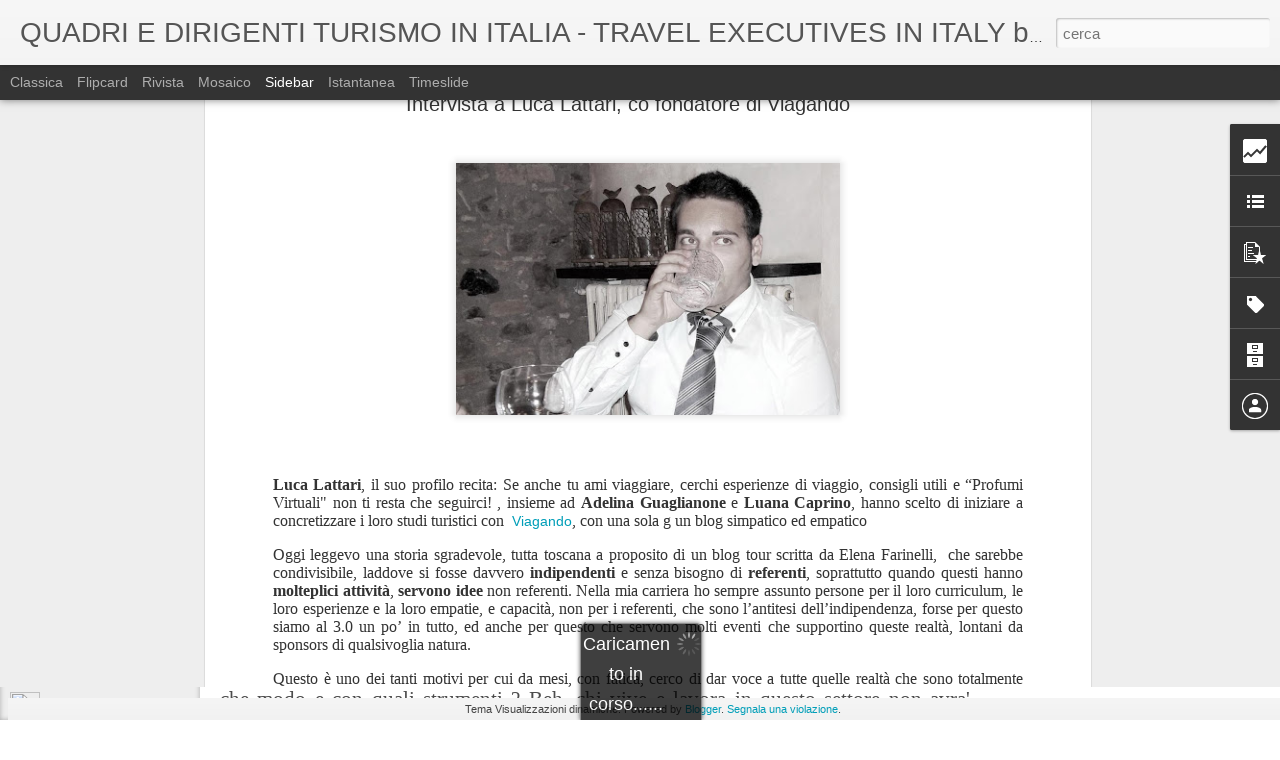

--- FILE ---
content_type: text/html; charset=UTF-8
request_url: http://albertocorrera.blogspot.com/b/stats?style=BLACK_TRANSPARENT&timeRange=ALL_TIME&token=APq4FmAIMk0zSJ-v_JV3tw8FyGiPVBqZjMtbHZO5GSjz12lL7bzn0mjCZam4WZpSUuoxf1IRLe7ijlQxtpypSrrdZNO5QiHn3A&v=0&action=initial&widgetId=Stats1&responseType=js
body_size: 250
content:
{"total":251227,"sparklineOptions":{"backgroundColor":{"fillOpacity":0.1,"fill":"#000000"},"series":[{"areaOpacity":0.3,"color":"#202020"}]},"sparklineData":[[0,6],[1,4],[2,32],[3,94],[4,40],[5,16],[6,20],[7,18],[8,10],[9,32],[10,14],[11,16],[12,10],[13,16],[14,22],[15,30],[16,34],[17,14],[18,24],[19,24],[20,10],[21,6],[22,24],[23,14],[24,14],[25,14],[26,20],[27,18],[28,20],[29,8]],"nextTickMs":1800000}

--- FILE ---
content_type: text/html; charset=UTF-8
request_url: http://albertocorrera.blogspot.com/b/stats?style=BLACK_TRANSPARENT&timeRange=ALL_TIME&token=APq4FmBNL6Q5QtthnSL2oG-z59sf5Ls-RR9JbMZ5CT5_Jds_BcJx9Pb-vnwhsCkcM-FJl86OKPzqsPO1SKjM7wSMvKkzaMHrFw&v=0&action=initial&widgetId=Stats1&responseType=js
body_size: 250
content:
{"total":251227,"sparklineOptions":{"backgroundColor":{"fillOpacity":0.1,"fill":"#000000"},"series":[{"areaOpacity":0.3,"color":"#202020"}]},"sparklineData":[[0,6],[1,4],[2,32],[3,94],[4,40],[5,16],[6,20],[7,18],[8,10],[9,32],[10,14],[11,16],[12,10],[13,16],[14,22],[15,30],[16,34],[17,14],[18,24],[19,24],[20,10],[21,6],[22,24],[23,14],[24,14],[25,14],[26,20],[27,18],[28,20],[29,8]],"nextTickMs":1800000}

--- FILE ---
content_type: text/javascript; charset=UTF-8
request_url: http://albertocorrera.blogspot.com/?v=0&action=initial&widgetId=Profile1&responseType=js&xssi_token=AOuZoY58daSLahGL-pYoMJ26xRW_536tuw%3A1769228848293
body_size: 359
content:
try {
_WidgetManager._HandleControllerResult('Profile1', 'initial',{'title': 'Informazioni personali', 'team': false, 'showlocation': false, 'occupation': '', 'showoccupation': false, 'aboutme': '', 'showaboutme': true, 'displayname': 'MAN', 'profileLogo': '//www.blogger.com/img/logo-16.png', 'hasgoogleprofile': false, 'userUrl': 'https://www.blogger.com/profile/14280477496861204538', 'viewProfileMsg': 'Visualizza il mio profilo completo', 'isDisplayable': true});
} catch (e) {
  if (typeof log != 'undefined') {
    log('HandleControllerResult failed: ' + e);
  }
}


--- FILE ---
content_type: text/javascript; charset=UTF-8
request_url: http://albertocorrera.blogspot.com/?v=0&action=initial&widgetId=Label1&responseType=js&xssi_token=AOuZoY58daSLahGL-pYoMJ26xRW_536tuw%3A1769228848293
body_size: 9312
content:
try {
_WidgetManager._HandleControllerResult('Label1', 'initial',{'title': 'Labels', 'display': 'cloud', 'showFreqNumbers': true, 'labels': [{'name': 'ota', 'count': 120, 'cssSize': 5, 'url': 'http://albertocorrera.blogspot.com/search/label/ota'}, {'name': 'turismo', 'count': 115, 'cssSize': 5, 'url': 'http://albertocorrera.blogspot.com/search/label/turismo'}, {'name': 'intervista', 'count': 105, 'cssSize': 5, 'url': 'http://albertocorrera.blogspot.com/search/label/intervista'}, {'name': 'turismo 3.0', 'count': 51, 'cssSize': 4, 'url': 'http://albertocorrera.blogspot.com/search/label/turismo%203.0'}, {'name': 'whr', 'count': 32, 'cssSize': 4, 'url': 'http://albertocorrera.blogspot.com/search/label/whr'}, {'name': 'lavoro', 'count': 26, 'cssSize': 4, 'url': 'http://albertocorrera.blogspot.com/search/label/lavoro'}, {'name': 'startup', 'count': 26, 'cssSize': 4, 'url': 'http://albertocorrera.blogspot.com/search/label/startup'}, {'name': 'bto', 'count': 25, 'cssSize': 4, 'url': 'http://albertocorrera.blogspot.com/search/label/bto'}, {'name': 'fare turismo', 'count': 23, 'cssSize': 4, 'url': 'http://albertocorrera.blogspot.com/search/label/fare%20turismo'}, {'name': 'expedia', 'count': 21, 'cssSize': 4, 'url': 'http://albertocorrera.blogspot.com/search/label/expedia'}, {'name': 'marketing', 'count': 20, 'cssSize': 4, 'url': 'http://albertocorrera.blogspot.com/search/label/marketing'}, {'name': 'turismo online', 'count': 20, 'cssSize': 4, 'url': 'http://albertocorrera.blogspot.com/search/label/turismo%20online'}, {'name': 'booking', 'count': 19, 'cssSize': 3, 'url': 'http://albertocorrera.blogspot.com/search/label/booking'}, {'name': 'tdlab', 'count': 19, 'cssSize': 3, 'url': 'http://albertocorrera.blogspot.com/search/label/tdlab'}, {'name': 'start up', 'count': 18, 'cssSize': 3, 'url': 'http://albertocorrera.blogspot.com/search/label/start%20up'}, {'name': 'federalberghi', 'count': 15, 'cssSize': 3, 'url': 'http://albertocorrera.blogspot.com/search/label/federalberghi'}, {'name': 'whr talent', 'count': 15, 'cssSize': 3, 'url': 'http://albertocorrera.blogspot.com/search/label/whr%20talent'}, {'name': 'orbitz', 'count': 13, 'cssSize': 3, 'url': 'http://albertocorrera.blogspot.com/search/label/orbitz'}, {'name': 'priceline', 'count': 13, 'cssSize': 3, 'url': 'http://albertocorrera.blogspot.com/search/label/priceline'}, {'name': 'social media', 'count': 13, 'cssSize': 3, 'url': 'http://albertocorrera.blogspot.com/search/label/social%20media'}, {'name': 'airbnb', 'count': 12, 'cssSize': 3, 'url': 'http://albertocorrera.blogspot.com/search/label/airbnb'}, {'name': 'albergatori', 'count': 12, 'cssSize': 3, 'url': 'http://albertocorrera.blogspot.com/search/label/albergatori'}, {'name': 'parity rate', 'count': 12, 'cssSize': 3, 'url': 'http://albertocorrera.blogspot.com/search/label/parity%20rate'}, {'name': 'destination management', 'count': 11, 'cssSize': 3, 'url': 'http://albertocorrera.blogspot.com/search/label/destination%20management'}, {'name': 'facebook', 'count': 11, 'cssSize': 3, 'url': 'http://albertocorrera.blogspot.com/search/label/facebook'}, {'name': 'revenue', 'count': 11, 'cssSize': 3, 'url': 'http://albertocorrera.blogspot.com/search/label/revenue'}, {'name': 'INNOVAZIONE', 'count': 10, 'cssSize': 3, 'url': 'http://albertocorrera.blogspot.com/search/label/INNOVAZIONE'}, {'name': 'consulenti', 'count': 10, 'cssSize': 3, 'url': 'http://albertocorrera.blogspot.com/search/label/consulenti'}, {'name': 'google', 'count': 10, 'cssSize': 3, 'url': 'http://albertocorrera.blogspot.com/search/label/google'}, {'name': 'lavorare nel turismo', 'count': 10, 'cssSize': 3, 'url': 'http://albertocorrera.blogspot.com/search/label/lavorare%20nel%20turismo'}, {'name': 'blog', 'count': 9, 'cssSize': 3, 'url': 'http://albertocorrera.blogspot.com/search/label/blog'}, {'name': 'hotel', 'count': 9, 'cssSize': 3, 'url': 'http://albertocorrera.blogspot.com/search/label/hotel'}, {'name': 'management', 'count': 9, 'cssSize': 3, 'url': 'http://albertocorrera.blogspot.com/search/label/management'}, {'name': 'travel blogger', 'count': 9, 'cssSize': 3, 'url': 'http://albertocorrera.blogspot.com/search/label/travel%20blogger'}, {'name': 'travelocity', 'count': 9, 'cssSize': 3, 'url': 'http://albertocorrera.blogspot.com/search/label/travelocity'}, {'name': 'giovani', 'count': 8, 'cssSize': 3, 'url': 'http://albertocorrera.blogspot.com/search/label/giovani'}, {'name': 'roomkey', 'count': 8, 'cssSize': 3, 'url': 'http://albertocorrera.blogspot.com/search/label/roomkey'}, {'name': 'travel blog', 'count': 8, 'cssSize': 3, 'url': 'http://albertocorrera.blogspot.com/search/label/travel%20blog'}, {'name': 'trip advisor', 'count': 8, 'cssSize': 3, 'url': 'http://albertocorrera.blogspot.com/search/label/trip%20advisor'}, {'name': 'trivago', 'count': 8, 'cssSize': 3, 'url': 'http://albertocorrera.blogspot.com/search/label/trivago'}, {'name': 'alberghi', 'count': 7, 'cssSize': 3, 'url': 'http://albertocorrera.blogspot.com/search/label/alberghi'}, {'name': 'italia', 'count': 7, 'cssSize': 3, 'url': 'http://albertocorrera.blogspot.com/search/label/italia'}, {'name': 'manager', 'count': 7, 'cssSize': 3, 'url': 'http://albertocorrera.blogspot.com/search/label/manager'}, {'name': 'ost', 'count': 7, 'cssSize': 3, 'url': 'http://albertocorrera.blogspot.com/search/label/ost'}, {'name': 'treovi', 'count': 7, 'cssSize': 3, 'url': 'http://albertocorrera.blogspot.com/search/label/treovi'}, {'name': 'web marketing', 'count': 7, 'cssSize': 3, 'url': 'http://albertocorrera.blogspot.com/search/label/web%20marketing'}, {'name': 'TRAVEL', 'count': 6, 'cssSize': 2, 'url': 'http://albertocorrera.blogspot.com/search/label/TRAVEL'}, {'name': 'agenzia di viaggio', 'count': 6, 'cssSize': 2, 'url': 'http://albertocorrera.blogspot.com/search/label/agenzia%20di%20viaggio'}, {'name': 'albergo', 'count': 6, 'cssSize': 2, 'url': 'http://albertocorrera.blogspot.com/search/label/albergo'}, {'name': 'federturismo', 'count': 6, 'cssSize': 2, 'url': 'http://albertocorrera.blogspot.com/search/label/federturismo'}, {'name': 'gnammo', 'count': 6, 'cssSize': 2, 'url': 'http://albertocorrera.blogspot.com/search/label/gnammo'}, {'name': 'invasioni digitali', 'count': 6, 'cssSize': 2, 'url': 'http://albertocorrera.blogspot.com/search/label/invasioni%20digitali'}, {'name': 'revenue manager', 'count': 6, 'cssSize': 2, 'url': 'http://albertocorrera.blogspot.com/search/label/revenue%20manager'}, {'name': 'sharing economy', 'count': 6, 'cssSize': 2, 'url': 'http://albertocorrera.blogspot.com/search/label/sharing%20economy'}, {'name': 'stefano ceci', 'count': 6, 'cssSize': 2, 'url': 'http://albertocorrera.blogspot.com/search/label/stefano%20ceci'}, {'name': 'ttg', 'count': 6, 'cssSize': 2, 'url': 'http://albertocorrera.blogspot.com/search/label/ttg'}, {'name': 'enit', 'count': 5, 'cssSize': 2, 'url': 'http://albertocorrera.blogspot.com/search/label/enit'}, {'name': 'eventi', 'count': 5, 'cssSize': 2, 'url': 'http://albertocorrera.blogspot.com/search/label/eventi'}, {'name': 'federlaberghi', 'count': 5, 'cssSize': 2, 'url': 'http://albertocorrera.blogspot.com/search/label/federlaberghi'}, {'name': 'gay', 'count': 5, 'cssSize': 2, 'url': 'http://albertocorrera.blogspot.com/search/label/gay'}, {'name': 'giancarlo dall\x26#39;ara', 'count': 5, 'cssSize': 2, 'url': 'http://albertocorrera.blogspot.com/search/label/giancarlo%20dall%27ara'}, {'name': 'hotel tonight', 'count': 5, 'cssSize': 2, 'url': 'http://albertocorrera.blogspot.com/search/label/hotel%20tonight'}, {'name': 'idee', 'count': 5, 'cssSize': 2, 'url': 'http://albertocorrera.blogspot.com/search/label/idee'}, {'name': 'invasionidigitali', 'count': 5, 'cssSize': 2, 'url': 'http://albertocorrera.blogspot.com/search/label/invasionidigitali'}, {'name': 'lavorare', 'count': 5, 'cssSize': 2, 'url': 'http://albertocorrera.blogspot.com/search/label/lavorare'}, {'name': 'luciano ardoino', 'count': 5, 'cssSize': 2, 'url': 'http://albertocorrera.blogspot.com/search/label/luciano%20ardoino'}, {'name': 'twitter', 'count': 5, 'cssSize': 2, 'url': 'http://albertocorrera.blogspot.com/search/label/twitter'}, {'name': 'very last room', 'count': 5, 'cssSize': 2, 'url': 'http://albertocorrera.blogspot.com/search/label/very%20last%20room'}, {'name': 'zenvioo', 'count': 5, 'cssSize': 2, 'url': 'http://albertocorrera.blogspot.com/search/label/zenvioo'}, {'name': '3.0', 'count': 4, 'cssSize': 2, 'url': 'http://albertocorrera.blogspot.com/search/label/3.0'}, {'name': 'GoHasta', 'count': 4, 'cssSize': 2, 'url': 'http://albertocorrera.blogspot.com/search/label/GoHasta'}, {'name': 'Zenvioo.com', 'count': 4, 'cssSize': 2, 'url': 'http://albertocorrera.blogspot.com/search/label/Zenvioo.com'}, {'name': 'agenzia turismo', 'count': 4, 'cssSize': 2, 'url': 'http://albertocorrera.blogspot.com/search/label/agenzia%20turismo'}, {'name': 'astoi', 'count': 4, 'cssSize': 2, 'url': 'http://albertocorrera.blogspot.com/search/label/astoi'}, {'name': 'bto2014', 'count': 4, 'cssSize': 2, 'url': 'http://albertocorrera.blogspot.com/search/label/bto2014'}, {'name': 'cino wang platania', 'count': 4, 'cssSize': 2, 'url': 'http://albertocorrera.blogspot.com/search/label/cino%20wang%20platania'}, {'name': 'digitale', 'count': 4, 'cssSize': 2, 'url': 'http://albertocorrera.blogspot.com/search/label/digitale'}, {'name': 'fabrizio todisco', 'count': 4, 'cssSize': 2, 'url': 'http://albertocorrera.blogspot.com/search/label/fabrizio%20todisco'}, {'name': 'giancarlo carniani', 'count': 4, 'cssSize': 2, 'url': 'http://albertocorrera.blogspot.com/search/label/giancarlo%20carniani'}, {'name': 'homeaway', 'count': 4, 'cssSize': 2, 'url': 'http://albertocorrera.blogspot.com/search/label/homeaway'}, {'name': 'india', 'count': 4, 'cssSize': 2, 'url': 'http://albertocorrera.blogspot.com/search/label/india'}, {'name': 'lastminute.com', 'count': 4, 'cssSize': 2, 'url': 'http://albertocorrera.blogspot.com/search/label/lastminute.com'}, {'name': 'leadership', 'count': 4, 'cssSize': 2, 'url': 'http://albertocorrera.blogspot.com/search/label/leadership'}, {'name': 'makemytrip', 'count': 4, 'cssSize': 2, 'url': 'http://albertocorrera.blogspot.com/search/label/makemytrip'}, {'name': 'ministro del turismo', 'count': 4, 'cssSize': 2, 'url': 'http://albertocorrera.blogspot.com/search/label/ministro%20del%20turismo'}, {'name': 'mobile', 'count': 4, 'cssSize': 2, 'url': 'http://albertocorrera.blogspot.com/search/label/mobile'}, {'name': 'pinterest', 'count': 4, 'cssSize': 2, 'url': 'http://albertocorrera.blogspot.com/search/label/pinterest'}, {'name': 'promozione', 'count': 4, 'cssSize': 2, 'url': 'http://albertocorrera.blogspot.com/search/label/promozione'}, {'name': 'review', 'count': 4, 'cssSize': 2, 'url': 'http://albertocorrera.blogspot.com/search/label/review'}, {'name': 'roe', 'count': 4, 'cssSize': 2, 'url': 'http://albertocorrera.blogspot.com/search/label/roe'}, {'name': 'start', 'count': 4, 'cssSize': 2, 'url': 'http://albertocorrera.blogspot.com/search/label/start'}, {'name': 'tdlab stefano ceci', 'count': 4, 'cssSize': 2, 'url': 'http://albertocorrera.blogspot.com/search/label/tdlab%20stefano%20ceci'}, {'name': 'Asia', 'count': 3, 'cssSize': 2, 'url': 'http://albertocorrera.blogspot.com/search/label/Asia'}, {'name': 'Thailandia', 'count': 3, 'cssSize': 2, 'url': 'http://albertocorrera.blogspot.com/search/label/Thailandia'}, {'name': 'Trentino', 'count': 3, 'cssSize': 2, 'url': 'http://albertocorrera.blogspot.com/search/label/Trentino'}, {'name': 'agod\xe0', 'count': 3, 'cssSize': 2, 'url': 'http://albertocorrera.blogspot.com/search/label/agod%C3%A0'}, {'name': 'articolo 18', 'count': 3, 'cssSize': 2, 'url': 'http://albertocorrera.blogspot.com/search/label/articolo%2018'}, {'name': 'assotravel', 'count': 3, 'cssSize': 2, 'url': 'http://albertocorrera.blogspot.com/search/label/assotravel'}, {'name': 'best practices', 'count': 3, 'cssSize': 2, 'url': 'http://albertocorrera.blogspot.com/search/label/best%20practices'}, {'name': 'bookingblog', 'count': 3, 'cssSize': 2, 'url': 'http://albertocorrera.blogspot.com/search/label/bookingblog'}, {'name': 'cina', 'count': 3, 'cssSize': 2, 'url': 'http://albertocorrera.blogspot.com/search/label/cina'}, {'name': 'cultura', 'count': 3, 'cssSize': 2, 'url': 'http://albertocorrera.blogspot.com/search/label/cultura'}, {'name': 'e-commerce', 'count': 3, 'cssSize': 2, 'url': 'http://albertocorrera.blogspot.com/search/label/e-commerce'}, {'name': 'enzo aita', 'count': 3, 'cssSize': 2, 'url': 'http://albertocorrera.blogspot.com/search/label/enzo%20aita'}, {'name': 'formazione', 'count': 3, 'cssSize': 2, 'url': 'http://albertocorrera.blogspot.com/search/label/formazione'}, {'name': 'groupon', 'count': 3, 'cssSize': 2, 'url': 'http://albertocorrera.blogspot.com/search/label/groupon'}, {'name': 'holidaycheck', 'count': 3, 'cssSize': 2, 'url': 'http://albertocorrera.blogspot.com/search/label/holidaycheck'}, {'name': 'laboratorio turismo digitale', 'count': 3, 'cssSize': 2, 'url': 'http://albertocorrera.blogspot.com/search/label/laboratorio%20turismo%20digitale'}, {'name': 'linkedin', 'count': 3, 'cssSize': 2, 'url': 'http://albertocorrera.blogspot.com/search/label/linkedin'}, {'name': 'luciano scauri', 'count': 3, 'cssSize': 2, 'url': 'http://albertocorrera.blogspot.com/search/label/luciano%20scauri'}, {'name': 'misterbnb', 'count': 3, 'cssSize': 2, 'url': 'http://albertocorrera.blogspot.com/search/label/misterbnb'}, {'name': 'opportunit\xe0', 'count': 3, 'cssSize': 2, 'url': 'http://albertocorrera.blogspot.com/search/label/opportunit%C3%A0'}, {'name': 'rate comparison', 'count': 3, 'cssSize': 2, 'url': 'http://albertocorrera.blogspot.com/search/label/rate%20comparison'}, {'name': 'ricerca', 'count': 3, 'cssSize': 2, 'url': 'http://albertocorrera.blogspot.com/search/label/ricerca'}, {'name': 'roberta milano', 'count': 3, 'cssSize': 2, 'url': 'http://albertocorrera.blogspot.com/search/label/roberta%20milano'}, {'name': 'roi', 'count': 3, 'cssSize': 2, 'url': 'http://albertocorrera.blogspot.com/search/label/roi'}, {'name': 'roma', 'count': 3, 'cssSize': 2, 'url': 'http://albertocorrera.blogspot.com/search/label/roma'}, {'name': 'stampa', 'count': 3, 'cssSize': 2, 'url': 'http://albertocorrera.blogspot.com/search/label/stampa'}, {'name': 'tdlab. digital venice', 'count': 3, 'cssSize': 2, 'url': 'http://albertocorrera.blogspot.com/search/label/tdlab.%20digital%20venice'}, {'name': 'tour operator', 'count': 3, 'cssSize': 2, 'url': 'http://albertocorrera.blogspot.com/search/label/tour%20operator'}, {'name': 'tripadvisor', 'count': 3, 'cssSize': 2, 'url': 'http://albertocorrera.blogspot.com/search/label/tripadvisor'}, {'name': 'turismo lgbt', 'count': 3, 'cssSize': 2, 'url': 'http://albertocorrera.blogspot.com/search/label/turismo%20lgbt'}, {'name': 'verylastroom', 'count': 3, 'cssSize': 2, 'url': 'http://albertocorrera.blogspot.com/search/label/verylastroom'}, {'name': 'viaggi online', 'count': 3, 'cssSize': 2, 'url': 'http://albertocorrera.blogspot.com/search/label/viaggi%20online'}, {'name': '..quelli che il revenue;', 'count': 2, 'cssSize': 2, 'url': 'http://albertocorrera.blogspot.com/search/label/..quelli%20che%20il%20revenue%3B'}, {'name': 'Air Asia', 'count': 2, 'cssSize': 2, 'url': 'http://albertocorrera.blogspot.com/search/label/Air%20Asia'}, {'name': 'COMUNICARE', 'count': 2, 'cssSize': 2, 'url': 'http://albertocorrera.blogspot.com/search/label/COMUNICARE'}, {'name': 'Cambogia', 'count': 2, 'cssSize': 2, 'url': 'http://albertocorrera.blogspot.com/search/label/Cambogia'}, {'name': 'EGUESTBOOK', 'count': 2, 'cssSize': 2, 'url': 'http://albertocorrera.blogspot.com/search/label/EGUESTBOOK'}, {'name': 'FOR YOU HOTEL', 'count': 2, 'cssSize': 2, 'url': 'http://albertocorrera.blogspot.com/search/label/FOR%20YOU%20HOTEL'}, {'name': 'Global Hotel Exchange', 'count': 2, 'cssSize': 2, 'url': 'http://albertocorrera.blogspot.com/search/label/Global%20Hotel%20Exchange'}, {'name': 'GoEuro', 'count': 2, 'cssSize': 2, 'url': 'http://albertocorrera.blogspot.com/search/label/GoEuro'}, {'name': 'HOTELSYSTEM', 'count': 2, 'cssSize': 2, 'url': 'http://albertocorrera.blogspot.com/search/label/HOTELSYSTEM'}, {'name': 'Hoojoozat.com', 'count': 2, 'cssSize': 2, 'url': 'http://albertocorrera.blogspot.com/search/label/Hoojoozat.com'}, {'name': 'INWYA', 'count': 2, 'cssSize': 2, 'url': 'http://albertocorrera.blogspot.com/search/label/INWYA'}, {'name': 'ITALIABILE', 'count': 2, 'cssSize': 2, 'url': 'http://albertocorrera.blogspot.com/search/label/ITALIABILE'}, {'name': 'Laos', 'count': 2, 'cssSize': 2, 'url': 'http://albertocorrera.blogspot.com/search/label/Laos'}, {'name': 'Libertrip', 'count': 2, 'cssSize': 2, 'url': 'http://albertocorrera.blogspot.com/search/label/Libertrip'}, {'name': 'Malesia', 'count': 2, 'cssSize': 2, 'url': 'http://albertocorrera.blogspot.com/search/label/Malesia'}, {'name': 'Myanmar', 'count': 2, 'cssSize': 2, 'url': 'http://albertocorrera.blogspot.com/search/label/Myanmar'}, {'name': 'Paolo Borroi', 'count': 2, 'cssSize': 2, 'url': 'http://albertocorrera.blogspot.com/search/label/Paolo%20Borroi'}, {'name': 'QUALITANOO', 'count': 2, 'cssSize': 2, 'url': 'http://albertocorrera.blogspot.com/search/label/QUALITANOO'}, {'name': 'RYSTO', 'count': 2, 'cssSize': 2, 'url': 'http://albertocorrera.blogspot.com/search/label/RYSTO'}, {'name': 'SOSTA MOBILE SEMPLICE', 'count': 2, 'cssSize': 2, 'url': 'http://albertocorrera.blogspot.com/search/label/SOSTA%20MOBILE%20SEMPLICE'}, {'name': 'Singapore', 'count': 2, 'cssSize': 2, 'url': 'http://albertocorrera.blogspot.com/search/label/Singapore'}, {'name': 'THE GOODWILL PROJECT', 'count': 2, 'cssSize': 2, 'url': 'http://albertocorrera.blogspot.com/search/label/THE%20GOODWILL%20PROJECT'}, {'name': 'TWITTERMONITOR', 'count': 2, 'cssSize': 2, 'url': 'http://albertocorrera.blogspot.com/search/label/TWITTERMONITOR'}, {'name': 'VISITARE', 'count': 2, 'cssSize': 2, 'url': 'http://albertocorrera.blogspot.com/search/label/VISITARE'}, {'name': 'Vietnam', 'count': 2, 'cssSize': 2, 'url': 'http://albertocorrera.blogspot.com/search/label/Vietnam'}, {'name': 'WINEMENU', 'count': 2, 'cssSize': 2, 'url': 'http://albertocorrera.blogspot.com/search/label/WINEMENU'}, {'name': 'alberghi difffusi', 'count': 2, 'cssSize': 2, 'url': 'http://albertocorrera.blogspot.com/search/label/alberghi%20difffusi'}, {'name': 'analisi', 'count': 2, 'cssSize': 2, 'url': 'http://albertocorrera.blogspot.com/search/label/analisi'}, {'name': 'app', 'count': 2, 'cssSize': 2, 'url': 'http://albertocorrera.blogspot.com/search/label/app'}, {'name': 'apple', 'count': 2, 'cssSize': 2, 'url': 'http://albertocorrera.blogspot.com/search/label/apple'}, {'name': 'asean', 'count': 2, 'cssSize': 2, 'url': 'http://albertocorrera.blogspot.com/search/label/asean'}, {'name': 'b2b', 'count': 2, 'cssSize': 2, 'url': 'http://albertocorrera.blogspot.com/search/label/b2b'}, {'name': 'b2c', 'count': 2, 'cssSize': 2, 'url': 'http://albertocorrera.blogspot.com/search/label/b2c'}, {'name': 'bed and breakfast', 'count': 2, 'cssSize': 2, 'url': 'http://albertocorrera.blogspot.com/search/label/bed%20and%20breakfast'}, {'name': 'big data', 'count': 2, 'cssSize': 2, 'url': 'http://albertocorrera.blogspot.com/search/label/big%20data'}, {'name': 'blogger', 'count': 2, 'cssSize': 2, 'url': 'http://albertocorrera.blogspot.com/search/label/blogger'}, {'name': 'broker turistico', 'count': 2, 'cssSize': 2, 'url': 'http://albertocorrera.blogspot.com/search/label/broker%20turistico'}, {'name': 'bto2015', 'count': 2, 'cssSize': 2, 'url': 'http://albertocorrera.blogspot.com/search/label/bto2015'}, {'name': 'carpooling', 'count': 2, 'cssSize': 2, 'url': 'http://albertocorrera.blogspot.com/search/label/carpooling'}, {'name': 'commenti.', 'count': 2, 'cssSize': 2, 'url': 'http://albertocorrera.blogspot.com/search/label/commenti.'}, {'name': 'corsi di turismo', 'count': 2, 'cssSize': 2, 'url': 'http://albertocorrera.blogspot.com/search/label/corsi%20di%20turismo'}, {'name': 'costituente per il turismo', 'count': 2, 'cssSize': 2, 'url': 'http://albertocorrera.blogspot.com/search/label/costituente%20per%20il%20turismo'}, {'name': 'crisi', 'count': 2, 'cssSize': 2, 'url': 'http://albertocorrera.blogspot.com/search/label/crisi'}, {'name': 'crs', 'count': 2, 'cssSize': 2, 'url': 'http://albertocorrera.blogspot.com/search/label/crs'}, {'name': 'dario franceschini', 'count': 2, 'cssSize': 2, 'url': 'http://albertocorrera.blogspot.com/search/label/dario%20franceschini'}, {'name': 'domus valeria', 'count': 2, 'cssSize': 2, 'url': 'http://albertocorrera.blogspot.com/search/label/domus%20valeria'}, {'name': 'donne', 'count': 2, 'cssSize': 2, 'url': 'http://albertocorrera.blogspot.com/search/label/donne'}, {'name': 'eataly', 'count': 2, 'cssSize': 2, 'url': 'http://albertocorrera.blogspot.com/search/label/eataly'}, {'name': 'ecommerce', 'count': 2, 'cssSize': 2, 'url': 'http://albertocorrera.blogspot.com/search/label/ecommerce'}, {'name': 'edo colombo', 'count': 2, 'cssSize': 2, 'url': 'http://albertocorrera.blogspot.com/search/label/edo%20colombo'}, {'name': 'empatia', 'count': 2, 'cssSize': 2, 'url': 'http://albertocorrera.blogspot.com/search/label/empatia'}, {'name': 'estate', 'count': 2, 'cssSize': 2, 'url': 'http://albertocorrera.blogspot.com/search/label/estate'}, {'name': 'fiavet', 'count': 2, 'cssSize': 2, 'url': 'http://albertocorrera.blogspot.com/search/label/fiavet'}, {'name': 'forbes', 'count': 2, 'cssSize': 2, 'url': 'http://albertocorrera.blogspot.com/search/label/forbes'}, {'name': 'francesco mongiello', 'count': 2, 'cssSize': 2, 'url': 'http://albertocorrera.blogspot.com/search/label/francesco%20mongiello'}, {'name': 'francia', 'count': 2, 'cssSize': 2, 'url': 'http://albertocorrera.blogspot.com/search/label/francia'}, {'name': 'giovanni cerminara', 'count': 2, 'cssSize': 2, 'url': 'http://albertocorrera.blogspot.com/search/label/giovanni%20cerminara'}, {'name': 'gogobot', 'count': 2, 'cssSize': 2, 'url': 'http://albertocorrera.blogspot.com/search/label/gogobot'}, {'name': 'google travel', 'count': 2, 'cssSize': 2, 'url': 'http://albertocorrera.blogspot.com/search/label/google%20travel'}, {'name': 'gta', 'count': 2, 'cssSize': 2, 'url': 'http://albertocorrera.blogspot.com/search/label/gta'}, {'name': 'hospitality day', 'count': 2, 'cssSize': 2, 'url': 'http://albertocorrera.blogspot.com/search/label/hospitality%20day'}, {'name': 'hoteltonight', 'count': 2, 'cssSize': 2, 'url': 'http://albertocorrera.blogspot.com/search/label/hoteltonight'}, {'name': 'hotrec', 'count': 2, 'cssSize': 2, 'url': 'http://albertocorrera.blogspot.com/search/label/hotrec'}, {'name': 'hrs', 'count': 2, 'cssSize': 2, 'url': 'http://albertocorrera.blogspot.com/search/label/hrs'}, {'name': 'hsa', 'count': 2, 'cssSize': 2, 'url': 'http://albertocorrera.blogspot.com/search/label/hsa'}, {'name': 'informazione', 'count': 2, 'cssSize': 2, 'url': 'http://albertocorrera.blogspot.com/search/label/informazione'}, {'name': 'innovazoine', 'count': 2, 'cssSize': 2, 'url': 'http://albertocorrera.blogspot.com/search/label/innovazoine'}, {'name': 'job', 'count': 2, 'cssSize': 2, 'url': 'http://albertocorrera.blogspot.com/search/label/job'}, {'name': 'josep ejarque', 'count': 2, 'cssSize': 2, 'url': 'http://albertocorrera.blogspot.com/search/label/josep%20ejarque'}, {'name': 'kayak', 'count': 2, 'cssSize': 2, 'url': 'http://albertocorrera.blogspot.com/search/label/kayak'}, {'name': 'lavorarenelturismo.it', 'count': 2, 'cssSize': 2, 'url': 'http://albertocorrera.blogspot.com/search/label/lavorarenelturismo.it'}, {'name': 'luca marcelli', 'count': 2, 'cssSize': 2, 'url': 'http://albertocorrera.blogspot.com/search/label/luca%20marcelli'}, {'name': 'market management', 'count': 2, 'cssSize': 2, 'url': 'http://albertocorrera.blogspot.com/search/label/market%20management'}, {'name': 'massimo bray', 'count': 2, 'cssSize': 2, 'url': 'http://albertocorrera.blogspot.com/search/label/massimo%20bray'}, {'name': 'meeting', 'count': 2, 'cssSize': 2, 'url': 'http://albertocorrera.blogspot.com/search/label/meeting'}, {'name': 'musei', 'count': 2, 'cssSize': 2, 'url': 'http://albertocorrera.blogspot.com/search/label/musei'}, {'name': 'olympic travel contest', 'count': 2, 'cssSize': 2, 'url': 'http://albertocorrera.blogspot.com/search/label/olympic%20travel%20contest'}, {'name': 'omt', 'count': 2, 'cssSize': 2, 'url': 'http://albertocorrera.blogspot.com/search/label/omt'}, {'name': 'rategain', 'count': 2, 'cssSize': 2, 'url': 'http://albertocorrera.blogspot.com/search/label/rategain'}, {'name': 'report', 'count': 2, 'cssSize': 2, 'url': 'http://albertocorrera.blogspot.com/search/label/report'}, {'name': 'ridesharing', 'count': 2, 'cssSize': 2, 'url': 'http://albertocorrera.blogspot.com/search/label/ridesharing'}, {'name': 'riforma del lavoro', 'count': 2, 'cssSize': 2, 'url': 'http://albertocorrera.blogspot.com/search/label/riforma%20del%20lavoro'}, {'name': 'rimini', 'count': 2, 'cssSize': 2, 'url': 'http://albertocorrera.blogspot.com/search/label/rimini'}, {'name': 'rodolfo baggio', 'count': 2, 'cssSize': 2, 'url': 'http://albertocorrera.blogspot.com/search/label/rodolfo%20baggio'}, {'name': 'room77', 'count': 2, 'cssSize': 2, 'url': 'http://albertocorrera.blogspot.com/search/label/room77'}, {'name': 'ryanair', 'count': 2, 'cssSize': 2, 'url': 'http://albertocorrera.blogspot.com/search/label/ryanair'}, {'name': 'seo', 'count': 2, 'cssSize': 2, 'url': 'http://albertocorrera.blogspot.com/search/label/seo'}, {'name': 'social commerce', 'count': 2, 'cssSize': 2, 'url': 'http://albertocorrera.blogspot.com/search/label/social%20commerce'}, {'name': 'social media manager', 'count': 2, 'cssSize': 2, 'url': 'http://albertocorrera.blogspot.com/search/label/social%20media%20manager'}, {'name': 'stefano possenti', 'count': 2, 'cssSize': 2, 'url': 'http://albertocorrera.blogspot.com/search/label/stefano%20possenti'}, {'name': 'tingo', 'count': 2, 'cssSize': 2, 'url': 'http://albertocorrera.blogspot.com/search/label/tingo'}, {'name': 'tnooz', 'count': 2, 'cssSize': 2, 'url': 'http://albertocorrera.blogspot.com/search/label/tnooz'}, {'name': 'tourism', 'count': 2, 'cssSize': 2, 'url': 'http://albertocorrera.blogspot.com/search/label/tourism'}, {'name': 'travopia', 'count': 2, 'cssSize': 2, 'url': 'http://albertocorrera.blogspot.com/search/label/travopia'}, {'name': 'tripnCo', 'count': 2, 'cssSize': 2, 'url': 'http://albertocorrera.blogspot.com/search/label/tripnCo'}, {'name': 'tripndrive', 'count': 2, 'cssSize': 2, 'url': 'http://albertocorrera.blogspot.com/search/label/tripndrive'}, {'name': 'triptease', 'count': 2, 'cssSize': 2, 'url': 'http://albertocorrera.blogspot.com/search/label/triptease'}, {'name': 'tui', 'count': 2, 'cssSize': 2, 'url': 'http://albertocorrera.blogspot.com/search/label/tui'}, {'name': 'turismo gay', 'count': 2, 'cssSize': 2, 'url': 'http://albertocorrera.blogspot.com/search/label/turismo%20gay'}, {'name': 'uber', 'count': 2, 'cssSize': 2, 'url': 'http://albertocorrera.blogspot.com/search/label/uber'}, {'name': 'universit\xe0', 'count': 2, 'cssSize': 2, 'url': 'http://albertocorrera.blogspot.com/search/label/universit%C3%A0'}, {'name': 'value', 'count': 2, 'cssSize': 2, 'url': 'http://albertocorrera.blogspot.com/search/label/value'}, {'name': 'venere', 'count': 2, 'cssSize': 2, 'url': 'http://albertocorrera.blogspot.com/search/label/venere'}, {'name': 'vittorio deotto', 'count': 2, 'cssSize': 2, 'url': 'http://albertocorrera.blogspot.com/search/label/vittorio%20deotto'}, {'name': 'webjet', 'count': 2, 'cssSize': 2, 'url': 'http://albertocorrera.blogspot.com/search/label/webjet'}, {'name': 'wihp', 'count': 2, 'cssSize': 2, 'url': 'http://albertocorrera.blogspot.com/search/label/wihp'}, {'name': 'wto', 'count': 2, 'cssSize': 2, 'url': 'http://albertocorrera.blogspot.com/search/label/wto'}, {'name': 'yatra', 'count': 2, 'cssSize': 2, 'url': 'http://albertocorrera.blogspot.com/search/label/yatra'}, {'name': 'yield', 'count': 2, 'cssSize': 2, 'url': 'http://albertocorrera.blogspot.com/search/label/yield'}, {'name': '14 gennaio', 'count': 1, 'cssSize': 1, 'url': 'http://albertocorrera.blogspot.com/search/label/14%20gennaio'}, {'name': '3rdplanet', 'count': 1, 'cssSize': 1, 'url': 'http://albertocorrera.blogspot.com/search/label/3rdplanet'}, {'name': 'AFFITTO', 'count': 1, 'cssSize': 1, 'url': 'http://albertocorrera.blogspot.com/search/label/AFFITTO'}, {'name': 'Alessandro Sottocornola', 'count': 1, 'cssSize': 1, 'url': 'http://albertocorrera.blogspot.com/search/label/Alessandro%20Sottocornola'}, {'name': 'Alex Kornfeind', 'count': 1, 'cssSize': 1, 'url': 'http://albertocorrera.blogspot.com/search/label/Alex%20Kornfeind'}, {'name': 'Andrea Righetto', 'count': 1, 'cssSize': 1, 'url': 'http://albertocorrera.blogspot.com/search/label/Andrea%20Righetto'}, {'name': 'Arlo', 'count': 1, 'cssSize': 1, 'url': 'http://albertocorrera.blogspot.com/search/label/Arlo'}, {'name': 'Benjamin Jost', 'count': 1, 'cssSize': 1, 'url': 'http://albertocorrera.blogspot.com/search/label/Benjamin%20Jost'}, {'name': 'Beppe Severgnini', 'count': 1, 'cssSize': 1, 'url': 'http://albertocorrera.blogspot.com/search/label/Beppe%20Severgnini'}, {'name': 'BnBGenius', 'count': 1, 'cssSize': 1, 'url': 'http://albertocorrera.blogspot.com/search/label/BnBGenius'}, {'name': 'Brunei', 'count': 1, 'cssSize': 1, 'url': 'http://albertocorrera.blogspot.com/search/label/Brunei'}, {'name': 'Centro Sud', 'count': 1, 'cssSize': 1, 'url': 'http://albertocorrera.blogspot.com/search/label/Centro%20Sud'}, {'name': 'Corea', 'count': 1, 'cssSize': 1, 'url': 'http://albertocorrera.blogspot.com/search/label/Corea'}, {'name': 'DISOCCUPATO', 'count': 1, 'cssSize': 1, 'url': 'http://albertocorrera.blogspot.com/search/label/DISOCCUPATO'}, {'name': 'Daniel Craig', 'count': 1, 'cssSize': 1, 'url': 'http://albertocorrera.blogspot.com/search/label/Daniel%20Craig'}, {'name': 'EuroTrip', 'count': 1, 'cssSize': 1, 'url': 'http://albertocorrera.blogspot.com/search/label/EuroTrip'}, {'name': 'Filippine', 'count': 1, 'cssSize': 1, 'url': 'http://albertocorrera.blogspot.com/search/label/Filippine'}, {'name': 'Friuli Venezia Giulia', 'count': 1, 'cssSize': 1, 'url': 'http://albertocorrera.blogspot.com/search/label/Friuli%20Venezia%20Giulia'}, {'name': 'Gianluca Fazio', 'count': 1, 'cssSize': 1, 'url': 'http://albertocorrera.blogspot.com/search/label/Gianluca%20Fazio'}, {'name': 'Giorgia Valagussa', 'count': 1, 'cssSize': 1, 'url': 'http://albertocorrera.blogspot.com/search/label/Giorgia%20Valagussa'}, {'name': 'Giuseppe Trisciuoglio', 'count': 1, 'cssSize': 1, 'url': 'http://albertocorrera.blogspot.com/search/label/Giuseppe%20Trisciuoglio'}, {'name': 'Indonesia', 'count': 1, 'cssSize': 1, 'url': 'http://albertocorrera.blogspot.com/search/label/Indonesia'}, {'name': 'James Roberts', 'count': 1, 'cssSize': 1, 'url': 'http://albertocorrera.blogspot.com/search/label/James%20Roberts'}, {'name': 'Jeffrey Boyd', 'count': 1, 'cssSize': 1, 'url': 'http://albertocorrera.blogspot.com/search/label/Jeffrey%20Boyd'}, {'name': 'Journeyful', 'count': 1, 'cssSize': 1, 'url': 'http://albertocorrera.blogspot.com/search/label/Journeyful'}, {'name': 'Likbu', 'count': 1, 'cssSize': 1, 'url': 'http://albertocorrera.blogspot.com/search/label/Likbu'}, {'name': 'Lion Air', 'count': 1, 'cssSize': 1, 'url': 'http://albertocorrera.blogspot.com/search/label/Lion%20Air'}, {'name': 'MYCITYWEB', 'count': 1, 'cssSize': 1, 'url': 'http://albertocorrera.blogspot.com/search/label/MYCITYWEB'}, {'name': 'MYCITYWEB PEACELOVESKIING', 'count': 1, 'cssSize': 1, 'url': 'http://albertocorrera.blogspot.com/search/label/MYCITYWEB%20PEACELOVESKIING'}, {'name': 'Marco G. Malacrica', 'count': 1, 'cssSize': 1, 'url': 'http://albertocorrera.blogspot.com/search/label/Marco%20G.%20Malacrica'}, {'name': 'Marco d\x26#39;Amore', 'count': 1, 'cssSize': 1, 'url': 'http://albertocorrera.blogspot.com/search/label/Marco%20d%27Amore'}, {'name': 'Max Ventimiglia', 'count': 1, 'cssSize': 1, 'url': 'http://albertocorrera.blogspot.com/search/label/Max%20Ventimiglia'}, {'name': 'Mongolia', 'count': 1, 'cssSize': 1, 'url': 'http://albertocorrera.blogspot.com/search/label/Mongolia'}, {'name': 'Mr', 'count': 1, 'cssSize': 1, 'url': 'http://albertocorrera.blogspot.com/search/label/Mr'}, {'name': 'Nord Est', 'count': 1, 'cssSize': 1, 'url': 'http://albertocorrera.blogspot.com/search/label/Nord%20Est'}, {'name': 'Obermutten', 'count': 1, 'cssSize': 1, 'url': 'http://albertocorrera.blogspot.com/search/label/Obermutten'}, {'name': 'PEACELOVESKIING', 'count': 1, 'cssSize': 1, 'url': 'http://albertocorrera.blogspot.com/search/label/PEACELOVESKIING'}, {'name': 'Panda', 'count': 1, 'cssSize': 1, 'url': 'http://albertocorrera.blogspot.com/search/label/Panda'}, {'name': 'Panorama', 'count': 1, 'cssSize': 1, 'url': 'http://albertocorrera.blogspot.com/search/label/Panorama'}, {'name': 'Pinguino', 'count': 1, 'cssSize': 1, 'url': 'http://albertocorrera.blogspot.com/search/label/Pinguino'}, {'name': 'Progressive Personnel', 'count': 1, 'cssSize': 1, 'url': 'http://albertocorrera.blogspot.com/search/label/Progressive%20Personnel'}, {'name': 'Roberto Necci', 'count': 1, 'cssSize': 1, 'url': 'http://albertocorrera.blogspot.com/search/label/Roberto%20Necci'}, {'name': 'Roland Heguy', 'count': 1, 'cssSize': 1, 'url': 'http://albertocorrera.blogspot.com/search/label/Roland%20Heguy'}, {'name': 'Stephen Kauser', 'count': 1, 'cssSize': 1, 'url': 'http://albertocorrera.blogspot.com/search/label/Stephen%20Kauser'}, {'name': 'Taleb Rifai', 'count': 1, 'cssSize': 1, 'url': 'http://albertocorrera.blogspot.com/search/label/Taleb%20Rifai'}, {'name': 'Tivigest', 'count': 1, 'cssSize': 1, 'url': 'http://albertocorrera.blogspot.com/search/label/Tivigest'}, {'name': 'Veit Fuhrmeiste', 'count': 1, 'cssSize': 1, 'url': 'http://albertocorrera.blogspot.com/search/label/Veit%20Fuhrmeiste'}, {'name': 'Viet Jet Air', 'count': 1, 'cssSize': 1, 'url': 'http://albertocorrera.blogspot.com/search/label/Viet%20Jet%20Air'}, {'name': 'Walter Lo Faro', 'count': 1, 'cssSize': 1, 'url': 'http://albertocorrera.blogspot.com/search/label/Walter%20Lo%20Faro'}, {'name': 'Waymate', 'count': 1, 'cssSize': 1, 'url': 'http://albertocorrera.blogspot.com/search/label/Waymate'}, {'name': 'YOU ARE ALWAYS WELCOME', 'count': 1, 'cssSize': 1, 'url': 'http://albertocorrera.blogspot.com/search/label/YOU%20ARE%20ALWAYS%20WELCOME'}, {'name': 'Zenwego', 'count': 1, 'cssSize': 1, 'url': 'http://albertocorrera.blogspot.com/search/label/Zenwego'}, {'name': 'accoglienza', 'count': 1, 'cssSize': 1, 'url': 'http://albertocorrera.blogspot.com/search/label/accoglienza'}, {'name': 'acquisizioni', 'count': 1, 'cssSize': 1, 'url': 'http://albertocorrera.blogspot.com/search/label/acquisizioni'}, {'name': 'advisor', 'count': 1, 'cssSize': 1, 'url': 'http://albertocorrera.blogspot.com/search/label/advisor'}, {'name': 'agoda', 'count': 1, 'cssSize': 1, 'url': 'http://albertocorrera.blogspot.com/search/label/agoda'}, {'name': 'agrifeudi', 'count': 1, 'cssSize': 1, 'url': 'http://albertocorrera.blogspot.com/search/label/agrifeudi'}, {'name': 'agriturismi', 'count': 1, 'cssSize': 1, 'url': 'http://albertocorrera.blogspot.com/search/label/agriturismi'}, {'name': 'air france', 'count': 1, 'cssSize': 1, 'url': 'http://albertocorrera.blogspot.com/search/label/air%20france'}, {'name': 'albergo diffuso', 'count': 1, 'cssSize': 1, 'url': 'http://albertocorrera.blogspot.com/search/label/albergo%20diffuso'}, {'name': 'alberto vita', 'count': 1, 'cssSize': 1, 'url': 'http://albertocorrera.blogspot.com/search/label/alberto%20vita'}, {'name': 'alessandro alibrandi', 'count': 1, 'cssSize': 1, 'url': 'http://albertocorrera.blogspot.com/search/label/alessandro%20alibrandi'}, {'name': 'alessandro bertini', 'count': 1, 'cssSize': 1, 'url': 'http://albertocorrera.blogspot.com/search/label/alessandro%20bertini'}, {'name': 'alessandro gaetano', 'count': 1, 'cssSize': 1, 'url': 'http://albertocorrera.blogspot.com/search/label/alessandro%20gaetano'}, {'name': 'alessandro lo piano pomar', 'count': 1, 'cssSize': 1, 'url': 'http://albertocorrera.blogspot.com/search/label/alessandro%20lo%20piano%20pomar'}, {'name': 'alex massari', 'count': 1, 'cssSize': 1, 'url': 'http://albertocorrera.blogspot.com/search/label/alex%20massari'}, {'name': 'altro consumo', 'count': 1, 'cssSize': 1, 'url': 'http://albertocorrera.blogspot.com/search/label/altro%20consumo'}, {'name': 'amadeus', 'count': 1, 'cssSize': 1, 'url': 'http://albertocorrera.blogspot.com/search/label/amadeus'}, {'name': 'andrea petroni', 'count': 1, 'cssSize': 1, 'url': 'http://albertocorrera.blogspot.com/search/label/andrea%20petroni'}, {'name': 'andrea romanelli', 'count': 1, 'cssSize': 1, 'url': 'http://albertocorrera.blogspot.com/search/label/andrea%20romanelli'}, {'name': 'ang', 'count': 1, 'cssSize': 1, 'url': 'http://albertocorrera.blogspot.com/search/label/ang'}, {'name': 'antonio maresca', 'count': 1, 'cssSize': 1, 'url': 'http://albertocorrera.blogspot.com/search/label/antonio%20maresca'}, {'name': 'ants', 'count': 1, 'cssSize': 1, 'url': 'http://albertocorrera.blogspot.com/search/label/ants'}, {'name': 'apap', 'count': 1, 'cssSize': 1, 'url': 'http://albertocorrera.blogspot.com/search/label/apap'}, {'name': 'argentina', 'count': 1, 'cssSize': 1, 'url': 'http://albertocorrera.blogspot.com/search/label/argentina'}, {'name': 'arturo salerno', 'count': 1, 'cssSize': 1, 'url': 'http://albertocorrera.blogspot.com/search/label/arturo%20salerno'}, {'name': 'babbi', 'count': 1, 'cssSize': 1, 'url': 'http://albertocorrera.blogspot.com/search/label/babbi'}, {'name': 'baggio', 'count': 1, 'cssSize': 1, 'url': 'http://albertocorrera.blogspot.com/search/label/baggio'}, {'name': 'baidu', 'count': 1, 'cssSize': 1, 'url': 'http://albertocorrera.blogspot.com/search/label/baidu'}, {'name': 'bar', 'count': 1, 'cssSize': 1, 'url': 'http://albertocorrera.blogspot.com/search/label/bar'}, {'name': 'bernab\xf2 bocca', 'count': 1, 'cssSize': 1, 'url': 'http://albertocorrera.blogspot.com/search/label/bernab%C3%B2%20bocca'}, {'name': 'bestday', 'count': 1, 'cssSize': 1, 'url': 'http://albertocorrera.blogspot.com/search/label/bestday'}, {'name': 'bestday.despegar', 'count': 1, 'cssSize': 1, 'url': 'http://albertocorrera.blogspot.com/search/label/bestday.despegar'}, {'name': 'bidmytravel', 'count': 1, 'cssSize': 1, 'url': 'http://albertocorrera.blogspot.com/search/label/bidmytravel'}, {'name': 'bit', 'count': 1, 'cssSize': 1, 'url': 'http://albertocorrera.blogspot.com/search/label/bit'}, {'name': 'blablacar', 'count': 1, 'cssSize': 1, 'url': 'http://albertocorrera.blogspot.com/search/label/blablacar'}, {'name': 'black tomato', 'count': 1, 'cssSize': 1, 'url': 'http://albertocorrera.blogspot.com/search/label/black%20tomato'}, {'name': 'blacklane', 'count': 1, 'cssSize': 1, 'url': 'http://albertocorrera.blogspot.com/search/label/blacklane'}, {'name': 'brand', 'count': 1, 'cssSize': 1, 'url': 'http://albertocorrera.blogspot.com/search/label/brand'}, {'name': 'brendan may', 'count': 1, 'cssSize': 1, 'url': 'http://albertocorrera.blogspot.com/search/label/brendan%20may'}, {'name': 'bric', 'count': 1, 'cssSize': 1, 'url': 'http://albertocorrera.blogspot.com/search/label/bric'}, {'name': 'btm', 'count': 1, 'cssSize': 1, 'url': 'http://albertocorrera.blogspot.com/search/label/btm'}, {'name': 'bto2016', 'count': 1, 'cssSize': 1, 'url': 'http://albertocorrera.blogspot.com/search/label/bto2016'}, {'name': 'buzzcar', 'count': 1, 'cssSize': 1, 'url': 'http://albertocorrera.blogspot.com/search/label/buzzcar'}, {'name': 'cabforce', 'count': 1, 'cssSize': 1, 'url': 'http://albertocorrera.blogspot.com/search/label/cabforce'}, {'name': 'cabify', 'count': 1, 'cssSize': 1, 'url': 'http://albertocorrera.blogspot.com/search/label/cabify'}, {'name': 'cabina di regia', 'count': 1, 'cssSize': 1, 'url': 'http://albertocorrera.blogspot.com/search/label/cabina%20di%20regia'}, {'name': 'capital', 'count': 1, 'cssSize': 1, 'url': 'http://albertocorrera.blogspot.com/search/label/capital'}, {'name': 'carciofi', 'count': 1, 'cssSize': 1, 'url': 'http://albertocorrera.blogspot.com/search/label/carciofi'}, {'name': 'carma', 'count': 1, 'cssSize': 1, 'url': 'http://albertocorrera.blogspot.com/search/label/carma'}, {'name': 'case vacanze', 'count': 1, 'cssSize': 1, 'url': 'http://albertocorrera.blogspot.com/search/label/case%20vacanze'}, {'name': 'cattivi manager', 'count': 1, 'cssSize': 1, 'url': 'http://albertocorrera.blogspot.com/search/label/cattivi%20manager'}, {'name': 'changeyourflight', 'count': 1, 'cssSize': 1, 'url': 'http://albertocorrera.blogspot.com/search/label/changeyourflight'}, {'name': 'chris caccia', 'count': 1, 'cssSize': 1, 'url': 'http://albertocorrera.blogspot.com/search/label/chris%20caccia'}, {'name': 'ciset', 'count': 1, 'cssSize': 1, 'url': 'http://albertocorrera.blogspot.com/search/label/ciset'}, {'name': 'citt\xe0 d\x26#39;arte', 'count': 1, 'cssSize': 1, 'url': 'http://albertocorrera.blogspot.com/search/label/citt%C3%A0%20d%27arte'}, {'name': 'claudia boccini', 'count': 1, 'cssSize': 1, 'url': 'http://albertocorrera.blogspot.com/search/label/claudia%20boccini'}, {'name': 'cleartrip', 'count': 1, 'cssSize': 1, 'url': 'http://albertocorrera.blogspot.com/search/label/cleartrip'}, {'name': 'cliente', 'count': 1, 'cssSize': 1, 'url': 'http://albertocorrera.blogspot.com/search/label/cliente'}, {'name': 'cloud your car', 'count': 1, 'cssSize': 1, 'url': 'http://albertocorrera.blogspot.com/search/label/cloud%20your%20car'}, {'name': 'compagnie aeree', 'count': 1, 'cssSize': 1, 'url': 'http://albertocorrera.blogspot.com/search/label/compagnie%20aeree'}, {'name': 'conclave', 'count': 1, 'cssSize': 1, 'url': 'http://albertocorrera.blogspot.com/search/label/conclave'}, {'name': 'concorrenza', 'count': 1, 'cssSize': 1, 'url': 'http://albertocorrera.blogspot.com/search/label/concorrenza'}, {'name': 'confesercenti', 'count': 1, 'cssSize': 1, 'url': 'http://albertocorrera.blogspot.com/search/label/confesercenti'}, {'name': 'consulente turistico locale', 'count': 1, 'cssSize': 1, 'url': 'http://albertocorrera.blogspot.com/search/label/consulente%20turistico%20locale'}, {'name': 'consulenza', 'count': 1, 'cssSize': 1, 'url': 'http://albertocorrera.blogspot.com/search/label/consulenza'}, {'name': 'content', 'count': 1, 'cssSize': 1, 'url': 'http://albertocorrera.blogspot.com/search/label/content'}, {'name': 'contenuto', 'count': 1, 'cssSize': 1, 'url': 'http://albertocorrera.blogspot.com/search/label/contenuto'}, {'name': 'context', 'count': 1, 'cssSize': 1, 'url': 'http://albertocorrera.blogspot.com/search/label/context'}, {'name': 'contratti', 'count': 1, 'cssSize': 1, 'url': 'http://albertocorrera.blogspot.com/search/label/contratti'}, {'name': 'cookisto', 'count': 1, 'cssSize': 1, 'url': 'http://albertocorrera.blogspot.com/search/label/cookisto'}, {'name': 'cosmopolithome', 'count': 1, 'cssSize': 1, 'url': 'http://albertocorrera.blogspot.com/search/label/cosmopolithome'}, {'name': 'coupon', 'count': 1, 'cssSize': 1, 'url': 'http://albertocorrera.blogspot.com/search/label/coupon'}, {'name': 'creare', 'count': 1, 'cssSize': 1, 'url': 'http://albertocorrera.blogspot.com/search/label/creare'}, {'name': 'cristiano favaro', 'count': 1, 'cssSize': 1, 'url': 'http://albertocorrera.blogspot.com/search/label/cristiano%20favaro'}, {'name': 'crociere', 'count': 1, 'cssSize': 1, 'url': 'http://albertocorrera.blogspot.com/search/label/crociere'}, {'name': 'crowdfunding', 'count': 1, 'cssSize': 1, 'url': 'http://albertocorrera.blogspot.com/search/label/crowdfunding'}, {'name': 'ctrip', 'count': 1, 'cssSize': 1, 'url': 'http://albertocorrera.blogspot.com/search/label/ctrip'}, {'name': 'c\xe0 foscari', 'count': 1, 'cssSize': 1, 'url': 'http://albertocorrera.blogspot.com/search/label/c%C3%A0%20foscari'}, {'name': 'dal chiappa', 'count': 1, 'cssSize': 1, 'url': 'http://albertocorrera.blogspot.com/search/label/dal%20chiappa'}, {'name': 'dan kats', 'count': 1, 'cssSize': 1, 'url': 'http://albertocorrera.blogspot.com/search/label/dan%20kats'}, {'name': 'daniele proietti cerquetti', 'count': 1, 'cssSize': 1, 'url': 'http://albertocorrera.blogspot.com/search/label/daniele%20proietti%20cerquetti'}, {'name': 'davide corradi', 'count': 1, 'cssSize': 1, 'url': 'http://albertocorrera.blogspot.com/search/label/davide%20corradi'}, {'name': 'davide valpreda', 'count': 1, 'cssSize': 1, 'url': 'http://albertocorrera.blogspot.com/search/label/davide%20valpreda'}, {'name': 'decisioni', 'count': 1, 'cssSize': 1, 'url': 'http://albertocorrera.blogspot.com/search/label/decisioni'}, {'name': 'despegar', 'count': 1, 'cssSize': 1, 'url': 'http://albertocorrera.blogspot.com/search/label/despegar'}, {'name': 'desti', 'count': 1, 'cssSize': 1, 'url': 'http://albertocorrera.blogspot.com/search/label/desti'}, {'name': 'digital magics', 'count': 1, 'cssSize': 1, 'url': 'http://albertocorrera.blogspot.com/search/label/digital%20magics'}, {'name': 'digital pr', 'count': 1, 'cssSize': 1, 'url': 'http://albertocorrera.blogspot.com/search/label/digital%20pr'}, {'name': 'disintermediazione', 'count': 1, 'cssSize': 1, 'url': 'http://albertocorrera.blogspot.com/search/label/disintermediazione'}, {'name': 'disparity rate', 'count': 1, 'cssSize': 1, 'url': 'http://albertocorrera.blogspot.com/search/label/disparity%20rate'}, {'name': 'disruptive', 'count': 1, 'cssSize': 1, 'url': 'http://albertocorrera.blogspot.com/search/label/disruptive'}, {'name': 'distribution', 'count': 1, 'cssSize': 1, 'url': 'http://albertocorrera.blogspot.com/search/label/distribution'}, {'name': 'djump', 'count': 1, 'cssSize': 1, 'url': 'http://albertocorrera.blogspot.com/search/label/djump'}, {'name': 'domenico de vanna', 'count': 1, 'cssSize': 1, 'url': 'http://albertocorrera.blogspot.com/search/label/domenico%20de%20vanna'}, {'name': 'dormire a firenze', 'count': 1, 'cssSize': 1, 'url': 'http://albertocorrera.blogspot.com/search/label/dormire%20a%20firenze'}, {'name': 'drive', 'count': 1, 'cssSize': 1, 'url': 'http://albertocorrera.blogspot.com/search/label/drive'}, {'name': 'drivy', 'count': 1, 'cssSize': 1, 'url': 'http://albertocorrera.blogspot.com/search/label/drivy'}, {'name': 'duepuntozero', 'count': 1, 'cssSize': 1, 'url': 'http://albertocorrera.blogspot.com/search/label/duepuntozero'}, {'name': 'duopolio', 'count': 1, 'cssSize': 1, 'url': 'http://albertocorrera.blogspot.com/search/label/duopolio'}, {'name': 'e-Tourism Lab', 'count': 1, 'cssSize': 1, 'url': 'http://albertocorrera.blogspot.com/search/label/e-Tourism%20Lab'}, {'name': 'easyjet', 'count': 1, 'cssSize': 1, 'url': 'http://albertocorrera.blogspot.com/search/label/easyjet'}, {'name': 'easyvoyage', 'count': 1, 'cssSize': 1, 'url': 'http://albertocorrera.blogspot.com/search/label/easyvoyage'}, {'name': 'ebookers', 'count': 1, 'cssSize': 1, 'url': 'http://albertocorrera.blogspot.com/search/label/ebookers'}, {'name': 'economy up', 'count': 1, 'cssSize': 1, 'url': 'http://albertocorrera.blogspot.com/search/label/economy%20up'}, {'name': 'ecotour', 'count': 1, 'cssSize': 1, 'url': 'http://albertocorrera.blogspot.com/search/label/ecotour'}, {'name': 'edreams', 'count': 1, 'cssSize': 1, 'url': 'http://albertocorrera.blogspot.com/search/label/edreams'}, {'name': 'egencia', 'count': 1, 'cssSize': 1, 'url': 'http://albertocorrera.blogspot.com/search/label/egencia'}, {'name': 'elisa parterlini', 'count': 1, 'cssSize': 1, 'url': 'http://albertocorrera.blogspot.com/search/label/elisa%20parterlini'}, {'name': 'elisabetta giulietti', 'count': 1, 'cssSize': 1, 'url': 'http://albertocorrera.blogspot.com/search/label/elisabetta%20giulietti'}, {'name': 'elong', 'count': 1, 'cssSize': 1, 'url': 'http://albertocorrera.blogspot.com/search/label/elong'}, {'name': 'emotion recollected in tranquillity', 'count': 1, 'cssSize': 1, 'url': 'http://albertocorrera.blogspot.com/search/label/emotion%20recollected%20in%20tranquillity'}, {'name': 'enrico barbieri', 'count': 1, 'cssSize': 1, 'url': 'http://albertocorrera.blogspot.com/search/label/enrico%20barbieri'}, {'name': 'enrico ferretti', 'count': 1, 'cssSize': 1, 'url': 'http://albertocorrera.blogspot.com/search/label/enrico%20ferretti'}, {'name': 'epiclist', 'count': 1, 'cssSize': 1, 'url': 'http://albertocorrera.blogspot.com/search/label/epiclist'}, {'name': 'espresso', 'count': 1, 'cssSize': 1, 'url': 'http://albertocorrera.blogspot.com/search/label/espresso'}, {'name': 'estero', 'count': 1, 'cssSize': 1, 'url': 'http://albertocorrera.blogspot.com/search/label/estero'}, {'name': 'etour', 'count': 1, 'cssSize': 1, 'url': 'http://albertocorrera.blogspot.com/search/label/etour'}, {'name': 'etourism', 'count': 1, 'cssSize': 1, 'url': 'http://albertocorrera.blogspot.com/search/label/etourism'}, {'name': 'eugenio agnello', 'count': 1, 'cssSize': 1, 'url': 'http://albertocorrera.blogspot.com/search/label/eugenio%20agnello'}, {'name': 'expedia forbes', 'count': 1, 'cssSize': 1, 'url': 'http://albertocorrera.blogspot.com/search/label/expedia%20forbes'}, {'name': 'expo', 'count': 1, 'cssSize': 1, 'url': 'http://albertocorrera.blogspot.com/search/label/expo'}, {'name': 'ezio totorizzo', 'count': 1, 'cssSize': 1, 'url': 'http://albertocorrera.blogspot.com/search/label/ezio%20totorizzo'}, {'name': 'fabio bombelli', 'count': 1, 'cssSize': 1, 'url': 'http://albertocorrera.blogspot.com/search/label/fabio%20bombelli'}, {'name': 'fabio iannelli', 'count': 1, 'cssSize': 1, 'url': 'http://albertocorrera.blogspot.com/search/label/fabio%20iannelli'}, {'name': 'face', 'count': 1, 'cssSize': 1, 'url': 'http://albertocorrera.blogspot.com/search/label/face'}, {'name': 'fake', 'count': 1, 'cssSize': 1, 'url': 'http://albertocorrera.blogspot.com/search/label/fake'}, {'name': 'farecast', 'count': 1, 'cssSize': 1, 'url': 'http://albertocorrera.blogspot.com/search/label/farecast'}, {'name': 'fatti furbo', 'count': 1, 'cssSize': 1, 'url': 'http://albertocorrera.blogspot.com/search/label/fatti%20furbo'}, {'name': 'fiere', 'count': 1, 'cssSize': 1, 'url': 'http://albertocorrera.blogspot.com/search/label/fiere'}, {'name': 'firenze', 'count': 1, 'cssSize': 1, 'url': 'http://albertocorrera.blogspot.com/search/label/firenze'}, {'name': 'flashsales', 'count': 1, 'cssSize': 1, 'url': 'http://albertocorrera.blogspot.com/search/label/flashsales'}, {'name': 'flinc', 'count': 1, 'cssSize': 1, 'url': 'http://albertocorrera.blogspot.com/search/label/flinc'}, {'name': 'food', 'count': 1, 'cssSize': 1, 'url': 'http://albertocorrera.blogspot.com/search/label/food'}, {'name': 'foodspotting', 'count': 1, 'cssSize': 1, 'url': 'http://albertocorrera.blogspot.com/search/label/foodspotting'}, {'name': 'formazione turismo', 'count': 1, 'cssSize': 1, 'url': 'http://albertocorrera.blogspot.com/search/label/formazione%20turismo'}, {'name': 'formula', 'count': 1, 'cssSize': 1, 'url': 'http://albertocorrera.blogspot.com/search/label/formula'}, {'name': 'four', 'count': 1, 'cssSize': 1, 'url': 'http://albertocorrera.blogspot.com/search/label/four'}, {'name': 'foursquare', 'count': 1, 'cssSize': 1, 'url': 'http://albertocorrera.blogspot.com/search/label/foursquare'}, {'name': 'francesco pardo', 'count': 1, 'cssSize': 1, 'url': 'http://albertocorrera.blogspot.com/search/label/francesco%20pardo'}, {'name': 'franco grasso', 'count': 1, 'cssSize': 1, 'url': 'http://albertocorrera.blogspot.com/search/label/franco%20grasso'}, {'name': 'franco lazzari', 'count': 1, 'cssSize': 1, 'url': 'http://albertocorrera.blogspot.com/search/label/franco%20lazzari'}, {'name': 'frap1964', 'count': 1, 'cssSize': 1, 'url': 'http://albertocorrera.blogspot.com/search/label/frap1964'}, {'name': 'frederic Naar', 'count': 1, 'cssSize': 1, 'url': 'http://albertocorrera.blogspot.com/search/label/frederic%20Naar'}, {'name': 'frequenza', 'count': 1, 'cssSize': 1, 'url': 'http://albertocorrera.blogspot.com/search/label/frequenza'}, {'name': 'garda', 'count': 1, 'cssSize': 1, 'url': 'http://albertocorrera.blogspot.com/search/label/garda'}, {'name': 'gazzetta di pistoia', 'count': 1, 'cssSize': 1, 'url': 'http://albertocorrera.blogspot.com/search/label/gazzetta%20di%20pistoia'}, {'name': 'gds', 'count': 1, 'cssSize': 1, 'url': 'http://albertocorrera.blogspot.com/search/label/gds'}, {'name': 'geckogo', 'count': 1, 'cssSize': 1, 'url': 'http://albertocorrera.blogspot.com/search/label/geckogo'}, {'name': 'genova 25 maggio', 'count': 1, 'cssSize': 1, 'url': 'http://albertocorrera.blogspot.com/search/label/genova%2025%20maggio'}, {'name': 'germania', 'count': 1, 'cssSize': 1, 'url': 'http://albertocorrera.blogspot.com/search/label/germania'}, {'name': 'getaround', 'count': 1, 'cssSize': 1, 'url': 'http://albertocorrera.blogspot.com/search/label/getaround'}, {'name': 'gettaxi', 'count': 1, 'cssSize': 1, 'url': 'http://albertocorrera.blogspot.com/search/label/gettaxi'}, {'name': 'ghx', 'count': 1, 'cssSize': 1, 'url': 'http://albertocorrera.blogspot.com/search/label/ghx'}, {'name': 'giacomo dotta', 'count': 1, 'cssSize': 1, 'url': 'http://albertocorrera.blogspot.com/search/label/giacomo%20dotta'}, {'name': 'gian luca ranno', 'count': 1, 'cssSize': 1, 'url': 'http://albertocorrera.blogspot.com/search/label/gian%20luca%20ranno'}, {'name': 'giftbox', 'count': 1, 'cssSize': 1, 'url': 'http://albertocorrera.blogspot.com/search/label/giftbox'}, {'name': 'giornalismo', 'count': 1, 'cssSize': 1, 'url': 'http://albertocorrera.blogspot.com/search/label/giornalismo'}, {'name': 'giovy malfiori', 'count': 1, 'cssSize': 1, 'url': 'http://albertocorrera.blogspot.com/search/label/giovy%20malfiori'}, {'name': 'girovagate idee di viaggio', 'count': 1, 'cssSize': 1, 'url': 'http://albertocorrera.blogspot.com/search/label/girovagate%20idee%20di%20viaggio'}, {'name': 'giulia eremita', 'count': 1, 'cssSize': 1, 'url': 'http://albertocorrera.blogspot.com/search/label/giulia%20eremita'}, {'name': 'giuseppe messina', 'count': 1, 'cssSize': 1, 'url': 'http://albertocorrera.blogspot.com/search/label/giuseppe%20messina'}, {'name': 'giuseppe taranto', 'count': 1, 'cssSize': 1, 'url': 'http://albertocorrera.blogspot.com/search/label/giuseppe%20taranto'}, {'name': 'givit', 'count': 1, 'cssSize': 1, 'url': 'http://albertocorrera.blogspot.com/search/label/givit'}, {'name': 'glass', 'count': 1, 'cssSize': 1, 'url': 'http://albertocorrera.blogspot.com/search/label/glass'}, {'name': 'gnudi', 'count': 1, 'cssSize': 1, 'url': 'http://albertocorrera.blogspot.com/search/label/gnudi'}, {'name': 'googlexlab', 'count': 1, 'cssSize': 1, 'url': 'http://albertocorrera.blogspot.com/search/label/googlexlab'}, {'name': 'governodelturismo.it', 'count': 1, 'cssSize': 1, 'url': 'http://albertocorrera.blogspot.com/search/label/governodelturismo.it'}, {'name': 'grou', 'count': 1, 'cssSize': 1, 'url': 'http://albertocorrera.blogspot.com/search/label/grou'}, {'name': 'guesttoguest', 'count': 1, 'cssSize': 1, 'url': 'http://albertocorrera.blogspot.com/search/label/guesttoguest'}, {'name': 'guida viaggi', 'count': 1, 'cssSize': 1, 'url': 'http://albertocorrera.blogspot.com/search/label/guida%20viaggi'}, {'name': 'guido scorza', 'count': 1, 'cssSize': 1, 'url': 'http://albertocorrera.blogspot.com/search/label/guido%20scorza'}, {'name': 'gulliver', 'count': 1, 'cssSize': 1, 'url': 'http://albertocorrera.blogspot.com/search/label/gulliver'}, {'name': 'guy raffour', 'count': 1, 'cssSize': 1, 'url': 'http://albertocorrera.blogspot.com/search/label/guy%20raffour'}, {'name': 'hailo', 'count': 1, 'cssSize': 1, 'url': 'http://albertocorrera.blogspot.com/search/label/hailo'}, {'name': 'hba', 'count': 1, 'cssSize': 1, 'url': 'http://albertocorrera.blogspot.com/search/label/hba'}, {'name': 'hcorpo', 'count': 1, 'cssSize': 1, 'url': 'http://albertocorrera.blogspot.com/search/label/hcorpo'}, {'name': 'head hunter', 'count': 1, 'cssSize': 1, 'url': 'http://albertocorrera.blogspot.com/search/label/head%20hunter'}, {'name': 'hermers hotels', 'count': 1, 'cssSize': 1, 'url': 'http://albertocorrera.blogspot.com/search/label/hermers%20hotels'}, {'name': 'holidaywatching', 'count': 1, 'cssSize': 1, 'url': 'http://albertocorrera.blogspot.com/search/label/holidaywatching'}, {'name': 'homeexchange', 'count': 1, 'cssSize': 1, 'url': 'http://albertocorrera.blogspot.com/search/label/homeexchange'}, {'name': 'homelink', 'count': 1, 'cssSize': 1, 'url': 'http://albertocorrera.blogspot.com/search/label/homelink'}, {'name': 'homestay', 'count': 1, 'cssSize': 1, 'url': 'http://albertocorrera.blogspot.com/search/label/homestay'}, {'name': 'hospitality social awards', 'count': 1, 'cssSize': 1, 'url': 'http://albertocorrera.blogspot.com/search/label/hospitality%20social%20awards'}, {'name': 'hostelbookers', 'count': 1, 'cssSize': 1, 'url': 'http://albertocorrera.blogspot.com/search/label/hostelbookers'}, {'name': 'hotel di lusso', 'count': 1, 'cssSize': 1, 'url': 'http://albertocorrera.blogspot.com/search/label/hotel%20di%20lusso'}, {'name': 'hotelbeds', 'count': 1, 'cssSize': 1, 'url': 'http://albertocorrera.blogspot.com/search/label/hotelbeds'}, {'name': 'hotelclub', 'count': 1, 'cssSize': 1, 'url': 'http://albertocorrera.blogspot.com/search/label/hotelclub'}, {'name': 'hotelclub. ratestogo.', 'count': 1, 'cssSize': 1, 'url': 'http://albertocorrera.blogspot.com/search/label/hotelclub.%20ratestogo.'}, {'name': 'hotelclub. ratestogo. agenzie di viaggo', 'count': 1, 'cssSize': 1, 'url': 'http://albertocorrera.blogspot.com/search/label/hotelclub.%20ratestogo.%20agenzie%20di%20viaggo'}, {'name': 'hotelicopter', 'count': 1, 'cssSize': 1, 'url': 'http://albertocorrera.blogspot.com/search/label/hotelicopter'}, {'name': 'hotelleri', 'count': 1, 'cssSize': 1, 'url': 'http://albertocorrera.blogspot.com/search/label/hotelleri'}, {'name': 'hotelmarketing', 'count': 1, 'cssSize': 1, 'url': 'http://albertocorrera.blogspot.com/search/label/hotelmarketing'}, {'name': 'hotelopia', 'count': 1, 'cssSize': 1, 'url': 'http://albertocorrera.blogspot.com/search/label/hotelopia'}, {'name': 'hotels.com', 'count': 1, 'cssSize': 1, 'url': 'http://albertocorrera.blogspot.com/search/label/hotels.com'}, {'name': 'hotwire', 'count': 1, 'cssSize': 1, 'url': 'http://albertocorrera.blogspot.com/search/label/hotwire'}, {'name': 'housetrip', 'count': 1, 'cssSize': 1, 'url': 'http://albertocorrera.blogspot.com/search/label/housetrip'}, {'name': 'i viaggi dei mesupi', 'count': 1, 'cssSize': 1, 'url': 'http://albertocorrera.blogspot.com/search/label/i%20viaggi%20dei%20mesupi'}, {'name': 'i-tourisme', 'count': 1, 'cssSize': 1, 'url': 'http://albertocorrera.blogspot.com/search/label/i-tourisme'}, {'name': 'ifly', 'count': 1, 'cssSize': 1, 'url': 'http://albertocorrera.blogspot.com/search/label/ifly'}, {'name': 'igougo', 'count': 1, 'cssSize': 1, 'url': 'http://albertocorrera.blogspot.com/search/label/igougo'}, {'name': 'il Fatto Quotidiano', 'count': 1, 'cssSize': 1, 'url': 'http://albertocorrera.blogspot.com/search/label/il%20Fatto%20Quotidiano'}, {'name': 'impresa turismo', 'count': 1, 'cssSize': 1, 'url': 'http://albertocorrera.blogspot.com/search/label/impresa%20turismo'}, {'name': 'inchiesta', 'count': 1, 'cssSize': 1, 'url': 'http://albertocorrera.blogspot.com/search/label/inchiesta'}, {'name': 'infografica', 'count': 1, 'cssSize': 1, 'url': 'http://albertocorrera.blogspot.com/search/label/infografica'}, {'name': 'informatica', 'count': 1, 'cssSize': 1, 'url': 'http://albertocorrera.blogspot.com/search/label/informatica'}, {'name': 'innovation', 'count': 1, 'cssSize': 1, 'url': 'http://albertocorrera.blogspot.com/search/label/innovation'}, {'name': 'intermediazione', 'count': 1, 'cssSize': 1, 'url': 'http://albertocorrera.blogspot.com/search/label/intermediazione'}, {'name': 'iperbooking', 'count': 1, 'cssSize': 1, 'url': 'http://albertocorrera.blogspot.com/search/label/iperbooking'}, {'name': 'isnart', 'count': 1, 'cssSize': 1, 'url': 'http://albertocorrera.blogspot.com/search/label/isnart'}, {'name': 'italo', 'count': 1, 'cssSize': 1, 'url': 'http://albertocorrera.blogspot.com/search/label/italo'}, {'name': 'italy different', 'count': 1, 'cssSize': 1, 'url': 'http://albertocorrera.blogspot.com/search/label/italy%20different'}, {'name': 'jac travel', 'count': 1, 'cssSize': 1, 'url': 'http://albertocorrera.blogspot.com/search/label/jac%20travel'}, {'name': 'jared simon', 'count': 1, 'cssSize': 1, 'url': 'http://albertocorrera.blogspot.com/search/label/jared%20simon'}, {'name': 'jet lag rooster', 'count': 1, 'cssSize': 1, 'url': 'http://albertocorrera.blogspot.com/search/label/jet%20lag%20rooster'}, {'name': 'justin moore', 'count': 1, 'cssSize': 1, 'url': 'http://albertocorrera.blogspot.com/search/label/justin%20moore'}, {'name': 'kabbee', 'count': 1, 'cssSize': 1, 'url': 'http://albertocorrera.blogspot.com/search/label/kabbee'}, {'name': 'kevin may', 'count': 1, 'cssSize': 1, 'url': 'http://albertocorrera.blogspot.com/search/label/kevin%20may'}, {'name': 'kevin roberts', 'count': 1, 'cssSize': 1, 'url': 'http://albertocorrera.blogspot.com/search/label/kevin%20roberts'}, {'name': 'kharthic prabu', 'count': 1, 'cssSize': 1, 'url': 'http://albertocorrera.blogspot.com/search/label/kharthic%20prabu'}, {'name': 'knock', 'count': 1, 'cssSize': 1, 'url': 'http://albertocorrera.blogspot.com/search/label/knock'}, {'name': 'knowledge grapf', 'count': 1, 'cssSize': 1, 'url': 'http://albertocorrera.blogspot.com/search/label/knowledge%20grapf'}, {'name': 'koozoo', 'count': 1, 'cssSize': 1, 'url': 'http://albertocorrera.blogspot.com/search/label/koozoo'}, {'name': 'last minute travel', 'count': 1, 'cssSize': 1, 'url': 'http://albertocorrera.blogspot.com/search/label/last%20minute%20travel'}, {'name': 'laterooms', 'count': 1, 'cssSize': 1, 'url': 'http://albertocorrera.blogspot.com/search/label/laterooms'}, {'name': 'laurea turismo', 'count': 1, 'cssSize': 1, 'url': 'http://albertocorrera.blogspot.com/search/label/laurea%20turismo'}, {'name': 'lavoroturismo.it', 'count': 1, 'cssSize': 1, 'url': 'http://albertocorrera.blogspot.com/search/label/lavoroturismo.it'}, {'name': 'lecab', 'count': 1, 'cssSize': 1, 'url': 'http://albertocorrera.blogspot.com/search/label/lecab'}, {'name': 'leon kamenv', 'count': 1, 'cssSize': 1, 'url': 'http://albertocorrera.blogspot.com/search/label/leon%20kamenv'}, {'name': 'letizia sinisi', 'count': 1, 'cssSize': 1, 'url': 'http://albertocorrera.blogspot.com/search/label/letizia%20sinisi'}, {'name': 'letsbonus', 'count': 1, 'cssSize': 1, 'url': 'http://albertocorrera.blogspot.com/search/label/letsbonus'}, {'name': 'leweb', 'count': 1, 'cssSize': 1, 'url': 'http://albertocorrera.blogspot.com/search/label/leweb'}, {'name': 'liliana monticone', 'count': 1, 'cssSize': 1, 'url': 'http://albertocorrera.blogspot.com/search/label/liliana%20monticone'}, {'name': 'livio colapinto', 'count': 1, 'cssSize': 1, 'url': 'http://albertocorrera.blogspot.com/search/label/livio%20colapinto'}, {'name': 'lookals', 'count': 1, 'cssSize': 1, 'url': 'http://albertocorrera.blogspot.com/search/label/lookals'}, {'name': 'luca gandola', 'count': 1, 'cssSize': 1, 'url': 'http://albertocorrera.blogspot.com/search/label/luca%20gandola'}, {'name': 'luca lattari', 'count': 1, 'cssSize': 1, 'url': 'http://albertocorrera.blogspot.com/search/label/luca%20lattari'}, {'name': 'luca martucci', 'count': 1, 'cssSize': 1, 'url': 'http://albertocorrera.blogspot.com/search/label/luca%20martucci'}, {'name': 'lucia pierpaglioni', 'count': 1, 'cssSize': 1, 'url': 'http://albertocorrera.blogspot.com/search/label/lucia%20pierpaglioni'}, {'name': 'luigi cervone', 'count': 1, 'cssSize': 1, 'url': 'http://albertocorrera.blogspot.com/search/label/luigi%20cervone'}, {'name': 'lune saracene', 'count': 1, 'cssSize': 1, 'url': 'http://albertocorrera.blogspot.com/search/label/lune%20saracene'}, {'name': 'lyft', 'count': 1, 'cssSize': 1, 'url': 'http://albertocorrera.blogspot.com/search/label/lyft'}, {'name': 'many fresh things', 'count': 1, 'cssSize': 1, 'url': 'http://albertocorrera.blogspot.com/search/label/many%20fresh%20things'}, {'name': 'map2app', 'count': 1, 'cssSize': 1, 'url': 'http://albertocorrera.blogspot.com/search/label/map2app'}, {'name': 'marcello cosa', 'count': 1, 'cssSize': 1, 'url': 'http://albertocorrera.blogspot.com/search/label/marcello%20cosa'}, {'name': 'marco valerio abbati', 'count': 1, 'cssSize': 1, 'url': 'http://albertocorrera.blogspot.com/search/label/marco%20valerio%20abbati'}, {'name': 'marco vismara', 'count': 1, 'cssSize': 1, 'url': 'http://albertocorrera.blogspot.com/search/label/marco%20vismara'}, {'name': 'marco zanella', 'count': 1, 'cssSize': 1, 'url': 'http://albertocorrera.blogspot.com/search/label/marco%20zanella'}, {'name': 'mare', 'count': 1, 'cssSize': 1, 'url': 'http://albertocorrera.blogspot.com/search/label/mare'}, {'name': 'mark up', 'count': 1, 'cssSize': 1, 'url': 'http://albertocorrera.blogspot.com/search/label/mark%20up'}, {'name': 'master turismo', 'count': 1, 'cssSize': 1, 'url': 'http://albertocorrera.blogspot.com/search/label/master%20turismo'}, {'name': 'matteo stravole', 'count': 1, 'cssSize': 1, 'url': 'http://albertocorrera.blogspot.com/search/label/matteo%20stravole'}, {'name': 'mauro santinato', 'count': 1, 'cssSize': 1, 'url': 'http://albertocorrera.blogspot.com/search/label/mauro%20santinato'}, {'name': 'mayi', 'count': 1, 'cssSize': 1, 'url': 'http://albertocorrera.blogspot.com/search/label/mayi'}, {'name': 'media', 'count': 1, 'cssSize': 1, 'url': 'http://albertocorrera.blogspot.com/search/label/media'}, {'name': 'medio oriente', 'count': 1, 'cssSize': 1, 'url': 'http://albertocorrera.blogspot.com/search/label/medio%20oriente'}, {'name': 'memoto', 'count': 1, 'cssSize': 1, 'url': 'http://albertocorrera.blogspot.com/search/label/memoto'}, {'name': 'merchant model', 'count': 1, 'cssSize': 1, 'url': 'http://albertocorrera.blogspot.com/search/label/merchant%20model'}, {'name': 'mibact', 'count': 1, 'cssSize': 1, 'url': 'http://albertocorrera.blogspot.com/search/label/mibact'}, {'name': 'michael page', 'count': 1, 'cssSize': 1, 'url': 'http://albertocorrera.blogspot.com/search/label/michael%20page'}, {'name': 'michela bocedi', 'count': 1, 'cssSize': 1, 'url': 'http://albertocorrera.blogspot.com/search/label/michela%20bocedi'}, {'name': 'miemiportovia', 'count': 1, 'cssSize': 1, 'url': 'http://albertocorrera.blogspot.com/search/label/miemiportovia'}, {'name': 'miinute', 'count': 1, 'cssSize': 1, 'url': 'http://albertocorrera.blogspot.com/search/label/miinute'}, {'name': 'milano', 'count': 1, 'cssSize': 1, 'url': 'http://albertocorrera.blogspot.com/search/label/milano'}, {'name': 'minicabster', 'count': 1, 'cssSize': 1, 'url': 'http://albertocorrera.blogspot.com/search/label/minicabster'}, {'name': 'mistero', 'count': 1, 'cssSize': 1, 'url': 'http://albertocorrera.blogspot.com/search/label/mistero'}, {'name': 'monitorare', 'count': 1, 'cssSize': 1, 'url': 'http://albertocorrera.blogspot.com/search/label/monitorare'}, {'name': 'montagna', 'count': 1, 'cssSize': 1, 'url': 'http://albertocorrera.blogspot.com/search/label/montagna'}, {'name': 'monti', 'count': 1, 'cssSize': 1, 'url': 'http://albertocorrera.blogspot.com/search/label/monti'}, {'name': 'moograph', 'count': 1, 'cssSize': 1, 'url': 'http://albertocorrera.blogspot.com/search/label/moograph'}, {'name': 'movimento5stelle', 'count': 1, 'cssSize': 1, 'url': 'http://albertocorrera.blogspot.com/search/label/movimento5stelle'}, {'name': 'mybudgetrip', 'count': 1, 'cssSize': 1, 'url': 'http://albertocorrera.blogspot.com/search/label/mybudgetrip'}, {'name': 'myspace', 'count': 1, 'cssSize': 1, 'url': 'http://albertocorrera.blogspot.com/search/label/myspace'}, {'name': 'mytaxi', 'count': 1, 'cssSize': 1, 'url': 'http://albertocorrera.blogspot.com/search/label/mytaxi'}, {'name': 'mytraveladd', 'count': 1, 'cssSize': 1, 'url': 'http://albertocorrera.blogspot.com/search/label/mytraveladd'}, {'name': 'naar', 'count': 1, 'cssSize': 1, 'url': 'http://albertocorrera.blogspot.com/search/label/naar'}, {'name': 'nbtw', 'count': 1, 'cssSize': 1, 'url': 'http://albertocorrera.blogspot.com/search/label/nbtw'}, {'name': 'nicola del vecchio', 'count': 1, 'cssSize': 1, 'url': 'http://albertocorrera.blogspot.com/search/label/nicola%20del%20vecchio'}, {'name': 'nicola spina', 'count': 1, 'cssSize': 1, 'url': 'http://albertocorrera.blogspot.com/search/label/nicola%20spina'}, {'name': 'nicolas salin', 'count': 1, 'cssSize': 1, 'url': 'http://albertocorrera.blogspot.com/search/label/nicolas%20salin'}, {'name': 'nielsen', 'count': 1, 'cssSize': 1, 'url': 'http://albertocorrera.blogspot.com/search/label/nielsen'}, {'name': 'no frills', 'count': 1, 'cssSize': 1, 'url': 'http://albertocorrera.blogspot.com/search/label/no%20frills'}, {'name': 'noleggio auto', 'count': 1, 'cssSize': 1, 'url': 'http://albertocorrera.blogspot.com/search/label/noleggio%20auto'}, {'name': 'nomao', 'count': 1, 'cssSize': 1, 'url': 'http://albertocorrera.blogspot.com/search/label/nomao'}, {'name': 'nuove realt\xe0', 'count': 1, 'cssSize': 1, 'url': 'http://albertocorrera.blogspot.com/search/label/nuove%20realt%C3%A0'}, {'name': 'odigeo', 'count': 1, 'cssSize': 1, 'url': 'http://albertocorrera.blogspot.com/search/label/odigeo'}, {'name': 'offerta lavoro', 'count': 1, 'cssSize': 1, 'url': 'http://albertocorrera.blogspot.com/search/label/offerta%20lavoro'}, {'name': 'offline', 'count': 1, 'cssSize': 1, 'url': 'http://albertocorrera.blogspot.com/search/label/offline'}, {'name': 'olga reimgen', 'count': 1, 'cssSize': 1, 'url': 'http://albertocorrera.blogspot.com/search/label/olga%20reimgen'}, {'name': 'olimpiadi', 'count': 1, 'cssSize': 1, 'url': 'http://albertocorrera.blogspot.com/search/label/olimpiadi'}, {'name': 'online social travel', 'count': 1, 'cssSize': 1, 'url': 'http://albertocorrera.blogspot.com/search/label/online%20social%20travel'}, {'name': 'onwander', 'count': 1, 'cssSize': 1, 'url': 'http://albertocorrera.blogspot.com/search/label/onwander'}, {'name': 'oscar galeazzi', 'count': 1, 'cssSize': 1, 'url': 'http://albertocorrera.blogspot.com/search/label/oscar%20galeazzi'}, {'name': 'padrino', 'count': 1, 'cssSize': 1, 'url': 'http://albertocorrera.blogspot.com/search/label/padrino'}, {'name': 'pagamenti', 'count': 1, 'cssSize': 1, 'url': 'http://albertocorrera.blogspot.com/search/label/pagamenti'}, {'name': 'paolo gregorat', 'count': 1, 'cssSize': 1, 'url': 'http://albertocorrera.blogspot.com/search/label/paolo%20gregorat'}, {'name': 'paolo pezzoli', 'count': 1, 'cssSize': 1, 'url': 'http://albertocorrera.blogspot.com/search/label/paolo%20pezzoli'}, {'name': 'passbook', 'count': 1, 'cssSize': 1, 'url': 'http://albertocorrera.blogspot.com/search/label/passbook'}, {'name': 'patrimonio', 'count': 1, 'cssSize': 1, 'url': 'http://albertocorrera.blogspot.com/search/label/patrimonio'}, {'name': 'peek', 'count': 1, 'cssSize': 1, 'url': 'http://albertocorrera.blogspot.com/search/label/peek'}, {'name': 'phocus wright', 'count': 1, 'cssSize': 1, 'url': 'http://albertocorrera.blogspot.com/search/label/phocus%20wright'}, {'name': 'plotter', 'count': 1, 'cssSize': 1, 'url': 'http://albertocorrera.blogspot.com/search/label/plotter'}, {'name': 'privalia', 'count': 1, 'cssSize': 1, 'url': 'http://albertocorrera.blogspot.com/search/label/privalia'}, {'name': 'privato', 'count': 1, 'cssSize': 1, 'url': 'http://albertocorrera.blogspot.com/search/label/privato'}, {'name': 'problemino del sabato', 'count': 1, 'cssSize': 1, 'url': 'http://albertocorrera.blogspot.com/search/label/problemino%20del%20sabato'}, {'name': 'progetti', 'count': 1, 'cssSize': 1, 'url': 'http://albertocorrera.blogspot.com/search/label/progetti'}, {'name': 'project', 'count': 1, 'cssSize': 1, 'url': 'http://albertocorrera.blogspot.com/search/label/project'}, {'name': 'pubblico', 'count': 1, 'cssSize': 1, 'url': 'http://albertocorrera.blogspot.com/search/label/pubblico'}, {'name': 'quitepeople', 'count': 1, 'cssSize': 1, 'url': 'http://albertocorrera.blogspot.com/search/label/quitepeople'}, {'name': 'qunar', 'count': 1, 'cssSize': 1, 'url': 'http://albertocorrera.blogspot.com/search/label/qunar'}, {'name': 'qzone', 'count': 1, 'cssSize': 1, 'url': 'http://albertocorrera.blogspot.com/search/label/qzone'}, {'name': 'ranking', 'count': 1, 'cssSize': 1, 'url': 'http://albertocorrera.blogspot.com/search/label/ranking'}, {'name': 'ratestogo', 'count': 1, 'cssSize': 1, 'url': 'http://albertocorrera.blogspot.com/search/label/ratestogo'}, {'name': 'remo vangelista', 'count': 1, 'cssSize': 1, 'url': 'http://albertocorrera.blogspot.com/search/label/remo%20vangelista'}, {'name': 'renren', 'count': 1, 'cssSize': 1, 'url': 'http://albertocorrera.blogspot.com/search/label/renren'}, {'name': 'rent a car', 'count': 1, 'cssSize': 1, 'url': 'http://albertocorrera.blogspot.com/search/label/rent%20a%20car'}, {'name': 'reputazione', 'count': 1, 'cssSize': 1, 'url': 'http://albertocorrera.blogspot.com/search/label/reputazione'}, {'name': 'res99', 'count': 1, 'cssSize': 1, 'url': 'http://albertocorrera.blogspot.com/search/label/res99'}, {'name': 'responsible travel', 'count': 1, 'cssSize': 1, 'url': 'http://albertocorrera.blogspot.com/search/label/responsible%20travel'}, {'name': 'retail model', 'count': 1, 'cssSize': 1, 'url': 'http://albertocorrera.blogspot.com/search/label/retail%20model'}, {'name': 'reviewpro', 'count': 1, 'cssSize': 1, 'url': 'http://albertocorrera.blogspot.com/search/label/reviewpro'}, {'name': 'richy', 'count': 1, 'cssSize': 1, 'url': 'http://albertocorrera.blogspot.com/search/label/richy'}, {'name': 'ristorante', 'count': 1, 'cssSize': 1, 'url': 'http://albertocorrera.blogspot.com/search/label/ristorante'}, {'name': 'robert piattelli', 'count': 1, 'cssSize': 1, 'url': 'http://albertocorrera.blogspot.com/search/label/robert%20piattelli'}, {'name': 'rome2rio', 'count': 1, 'cssSize': 1, 'url': 'http://albertocorrera.blogspot.com/search/label/rome2rio'}, {'name': 'rossella de gennaro', 'count': 1, 'cssSize': 1, 'url': 'http://albertocorrera.blogspot.com/search/label/rossella%20de%20gennaro'}, {'name': 'sabre', 'count': 1, 'cssSize': 1, 'url': 'http://albertocorrera.blogspot.com/search/label/sabre'}, {'name': 'sales', 'count': 1, 'cssSize': 1, 'url': 'http://albertocorrera.blogspot.com/search/label/sales'}, {'name': 'salvatore ambrosino', 'count': 1, 'cssSize': 1, 'url': 'http://albertocorrera.blogspot.com/search/label/salvatore%20ambrosino'}, {'name': 'salvatore menale', 'count': 1, 'cssSize': 1, 'url': 'http://albertocorrera.blogspot.com/search/label/salvatore%20menale'}, {'name': 'sam shank', 'count': 1, 'cssSize': 1, 'url': 'http://albertocorrera.blogspot.com/search/label/sam%20shank'}, {'name': 'sandemans', 'count': 1, 'cssSize': 1, 'url': 'http://albertocorrera.blogspot.com/search/label/sandemans'}, {'name': 'season', 'count': 1, 'cssSize': 1, 'url': 'http://albertocorrera.blogspot.com/search/label/season'}, {'name': 'seat61', 'count': 1, 'cssSize': 1, 'url': 'http://albertocorrera.blogspot.com/search/label/seat61'}, {'name': 'sebastien houze', 'count': 1, 'cssSize': 1, 'url': 'http://albertocorrera.blogspot.com/search/label/sebastien%20houze'}, {'name': 'serenissima', 'count': 1, 'cssSize': 1, 'url': 'http://albertocorrera.blogspot.com/search/label/serenissima'}, {'name': 'sergio cagol roberta milano', 'count': 1, 'cssSize': 1, 'url': 'http://albertocorrera.blogspot.com/search/label/sergio%20cagol%20roberta%20milano'}, {'name': 'sergio farinelli', 'count': 1, 'cssSize': 1, 'url': 'http://albertocorrera.blogspot.com/search/label/sergio%20farinelli'}, {'name': 'sharing eocnomy', 'count': 1, 'cssSize': 1, 'url': 'http://albertocorrera.blogspot.com/search/label/sharing%20eocnomy'}, {'name': 'silvia cariegi', 'count': 1, 'cssSize': 1, 'url': 'http://albertocorrera.blogspot.com/search/label/silvia%20cariegi'}, {'name': 'simone puorto', 'count': 1, 'cssSize': 1, 'url': 'http://albertocorrera.blogspot.com/search/label/simone%20puorto'}, {'name': 'simplehoney', 'count': 1, 'cssSize': 1, 'url': 'http://albertocorrera.blogspot.com/search/label/simplehoney'}, {'name': 'singapore airlines.', 'count': 1, 'cssSize': 1, 'url': 'http://albertocorrera.blogspot.com/search/label/singapore%20airlines.'}, {'name': 'single', 'count': 1, 'cssSize': 1, 'url': 'http://albertocorrera.blogspot.com/search/label/single'}, {'name': 'siteminder', 'count': 1, 'cssSize': 1, 'url': 'http://albertocorrera.blogspot.com/search/label/siteminder'}, {'name': 'siti gay online', 'count': 1, 'cssSize': 1, 'url': 'http://albertocorrera.blogspot.com/search/label/siti%20gay%20online'}, {'name': 'skipkagged', 'count': 1, 'cssSize': 1, 'url': 'http://albertocorrera.blogspot.com/search/label/skipkagged'}, {'name': 'skyscanner', 'count': 1, 'cssSize': 1, 'url': 'http://albertocorrera.blogspot.com/search/label/skyscanner'}, {'name': 'skytrax', 'count': 1, 'cssSize': 1, 'url': 'http://albertocorrera.blogspot.com/search/label/skytrax'}, {'name': 'sla', 'count': 1, 'cssSize': 1, 'url': 'http://albertocorrera.blogspot.com/search/label/sla'}, {'name': 'snapcar', 'count': 1, 'cssSize': 1, 'url': 'http://albertocorrera.blogspot.com/search/label/snapcar'}, {'name': 'so.cl', 'count': 1, 'cssSize': 1, 'url': 'http://albertocorrera.blogspot.com/search/label/so.cl'}, {'name': 'social', 'count': 1, 'cssSize': 1, 'url': 'http://albertocorrera.blogspot.com/search/label/social'}, {'name': 'solomo', 'count': 1, 'cssSize': 1, 'url': 'http://albertocorrera.blogspot.com/search/label/solomo'}, {'name': 'spagna', 'count': 1, 'cssSize': 1, 'url': 'http://albertocorrera.blogspot.com/search/label/spagna'}, {'name': 'specialweekend.it', 'count': 1, 'cssSize': 1, 'url': 'http://albertocorrera.blogspot.com/search/label/specialweekend.it'}, {'name': 'spezio', 'count': 1, 'cssSize': 1, 'url': 'http://albertocorrera.blogspot.com/search/label/spezio'}, {'name': 'splendia', 'count': 1, 'cssSize': 1, 'url': 'http://albertocorrera.blogspot.com/search/label/splendia'}, {'name': 'spotted by locals', 'count': 1, 'cssSize': 1, 'url': 'http://albertocorrera.blogspot.com/search/label/spotted%20by%20locals'}, {'name': 'starwoord', 'count': 1, 'cssSize': 1, 'url': 'http://albertocorrera.blogspot.com/search/label/starwoord'}, {'name': 'stefano ravani', 'count': 1, 'cssSize': 1, 'url': 'http://albertocorrera.blogspot.com/search/label/stefano%20ravani'}, {'name': 'studiare turismo', 'count': 1, 'cssSize': 1, 'url': 'http://albertocorrera.blogspot.com/search/label/studiare%20turismo'}, {'name': 'sysdat turismo', 'count': 1, 'cssSize': 1, 'url': 'http://albertocorrera.blogspot.com/search/label/sysdat%20turismo'}, {'name': 'talent', 'count': 1, 'cssSize': 1, 'url': 'http://albertocorrera.blogspot.com/search/label/talent'}, {'name': 'talixo', 'count': 1, 'cssSize': 1, 'url': 'http://albertocorrera.blogspot.com/search/label/talixo'}, {'name': 'taxibeat', 'count': 1, 'cssSize': 1, 'url': 'http://albertocorrera.blogspot.com/search/label/taxibeat'}, {'name': 'teamwork', 'count': 1, 'cssSize': 1, 'url': 'http://albertocorrera.blogspot.com/search/label/teamwork'}, {'name': 'teoria', 'count': 1, 'cssSize': 1, 'url': 'http://albertocorrera.blogspot.com/search/label/teoria'}, {'name': 'terry jones', 'count': 1, 'cssSize': 1, 'url': 'http://albertocorrera.blogspot.com/search/label/terry%20jones'}, {'name': 'thai airways', 'count': 1, 'cssSize': 1, 'url': 'http://albertocorrera.blogspot.com/search/label/thai%20airways'}, {'name': 'the family company', 'count': 1, 'cssSize': 1, 'url': 'http://albertocorrera.blogspot.com/search/label/the%20family%20company'}, {'name': 'the street', 'count': 1, 'cssSize': 1, 'url': 'http://albertocorrera.blogspot.com/search/label/the%20street'}, {'name': 'thestanstone app', 'count': 1, 'cssSize': 1, 'url': 'http://albertocorrera.blogspot.com/search/label/thestanstone%20app'}, {'name': 'thisisyourkingdom', 'count': 1, 'cssSize': 1, 'url': 'http://albertocorrera.blogspot.com/search/label/thisisyourkingdom'}, {'name': 'thlcareers', 'count': 1, 'cssSize': 1, 'url': 'http://albertocorrera.blogspot.com/search/label/thlcareers'}, {'name': 'top resa', 'count': 1, 'cssSize': 1, 'url': 'http://albertocorrera.blogspot.com/search/label/top%20resa'}, {'name': 'toscana', 'count': 1, 'cssSize': 1, 'url': 'http://albertocorrera.blogspot.com/search/label/toscana'}, {'name': 'tourmag.com', 'count': 1, 'cssSize': 1, 'url': 'http://albertocorrera.blogspot.com/search/label/tourmag.com'}, {'name': 'transhotel', 'count': 1, 'cssSize': 1, 'url': 'http://albertocorrera.blogspot.com/search/label/transhotel'}, {'name': 'trash', 'count': 1, 'cssSize': 1, 'url': 'http://albertocorrera.blogspot.com/search/label/trash'}, {'name': 'travco', 'count': 1, 'cssSize': 1, 'url': 'http://albertocorrera.blogspot.com/search/label/travco'}, {'name': 'travel advisor', 'count': 1, 'cssSize': 1, 'url': 'http://albertocorrera.blogspot.com/search/label/travel%20advisor'}, {'name': 'travel diffrent', 'count': 1, 'cssSize': 1, 'url': 'http://albertocorrera.blogspot.com/search/label/travel%20diffrent'}, {'name': 'travel distribution', 'count': 1, 'cssSize': 1, 'url': 'http://albertocorrera.blogspot.com/search/label/travel%20distribution'}, {'name': 'travelgay.it', 'count': 1, 'cssSize': 1, 'url': 'http://albertocorrera.blogspot.com/search/label/travelgay.it'}, {'name': 'travelhorizon', 'count': 1, 'cssSize': 1, 'url': 'http://albertocorrera.blogspot.com/search/label/travelhorizon'}, {'name': 'travelkhana', 'count': 1, 'cssSize': 1, 'url': 'http://albertocorrera.blogspot.com/search/label/travelkhana'}, {'name': 'travellr', 'count': 1, 'cssSize': 1, 'url': 'http://albertocorrera.blogspot.com/search/label/travellr'}, {'name': 'travelmesh', 'count': 1, 'cssSize': 1, 'url': 'http://albertocorrera.blogspot.com/search/label/travelmesh'}, {'name': 'travelzoo', 'count': 1, 'cssSize': 1, 'url': 'http://albertocorrera.blogspot.com/search/label/travelzoo'}, {'name': 'trekkable', 'count': 1, 'cssSize': 1, 'url': 'http://albertocorrera.blogspot.com/search/label/trekkable'}, {'name': 'tripit', 'count': 1, 'cssSize': 1, 'url': 'http://albertocorrera.blogspot.com/search/label/tripit'}, {'name': 'triposo', 'count': 1, 'cssSize': 1, 'url': 'http://albertocorrera.blogspot.com/search/label/triposo'}, {'name': 'trover', 'count': 1, 'cssSize': 1, 'url': 'http://albertocorrera.blogspot.com/search/label/trover'}, {'name': 'trustyou', 'count': 1, 'cssSize': 1, 'url': 'http://albertocorrera.blogspot.com/search/label/trustyou'}, {'name': 'tumblr', 'count': 1, 'cssSize': 1, 'url': 'http://albertocorrera.blogspot.com/search/label/tumblr'}, {'name': 'turismo congressuale', 'count': 1, 'cssSize': 1, 'url': 'http://albertocorrera.blogspot.com/search/label/turismo%20congressuale'}, {'name': 'turismo digitale', 'count': 1, 'cssSize': 1, 'url': 'http://albertocorrera.blogspot.com/search/label/turismo%20digitale'}, {'name': 'turismo in cina.', 'count': 1, 'cssSize': 1, 'url': 'http://albertocorrera.blogspot.com/search/label/turismo%20in%20cina.'}, {'name': 'turismo partecipativo', 'count': 1, 'cssSize': 1, 'url': 'http://albertocorrera.blogspot.com/search/label/turismo%20partecipativo'}, {'name': 'turismo responsabile', 'count': 1, 'cssSize': 1, 'url': 'http://albertocorrera.blogspot.com/search/label/turismo%20responsabile'}, {'name': 'turismo termale', 'count': 1, 'cssSize': 1, 'url': 'http://albertocorrera.blogspot.com/search/label/turismo%20termale'}, {'name': 'turismo. metasearch', 'count': 1, 'cssSize': 1, 'url': 'http://albertocorrera.blogspot.com/search/label/turismo.%20metasearch'}, {'name': 'turista', 'count': 1, 'cssSize': 1, 'url': 'http://albertocorrera.blogspot.com/search/label/turista'}, {'name': 'turistagratis.com', 'count': 1, 'cssSize': 1, 'url': 'http://albertocorrera.blogspot.com/search/label/turistagratis.com'}, {'name': 'tweeter', 'count': 1, 'cssSize': 1, 'url': 'http://albertocorrera.blogspot.com/search/label/tweeter'}, {'name': 'uberx', 'count': 1, 'cssSize': 1, 'url': 'http://albertocorrera.blogspot.com/search/label/uberx'}, {'name': 'uk', 'count': 1, 'cssSize': 1, 'url': 'http://albertocorrera.blogspot.com/search/label/uk'}, {'name': 'valentina cappio', 'count': 1, 'cssSize': 1, 'url': 'http://albertocorrera.blogspot.com/search/label/valentina%20cappio'}, {'name': 'valeria minghetti', 'count': 1, 'cssSize': 1, 'url': 'http://albertocorrera.blogspot.com/search/label/valeria%20minghetti'}, {'name': 'vayable', 'count': 1, 'cssSize': 1, 'url': 'http://albertocorrera.blogspot.com/search/label/vayable'}, {'name': 'veloc.fr', 'count': 1, 'cssSize': 1, 'url': 'http://albertocorrera.blogspot.com/search/label/veloc.fr'}, {'name': 'vendite flash', 'count': 1, 'cssSize': 1, 'url': 'http://albertocorrera.blogspot.com/search/label/vendite%20flash'}, {'name': 'venezia', 'count': 1, 'cssSize': 1, 'url': 'http://albertocorrera.blogspot.com/search/label/venezia'}, {'name': 'viaggi', 'count': 1, 'cssSize': 1, 'url': 'http://albertocorrera.blogspot.com/search/label/viaggi'}, {'name': 'viaggiatori', 'count': 1, 'cssSize': 1, 'url': 'http://albertocorrera.blogspot.com/search/label/viaggiatori'}, {'name': 'viaggiatori low cost', 'count': 1, 'cssSize': 1, 'url': 'http://albertocorrera.blogspot.com/search/label/viaggiatori%20low%20cost'}, {'name': 'viagiando', 'count': 1, 'cssSize': 1, 'url': 'http://albertocorrera.blogspot.com/search/label/viagiando'}, {'name': 'video', 'count': 1, 'cssSize': 1, 'url': 'http://albertocorrera.blogspot.com/search/label/video'}, {'name': 'voyage priv\xe8', 'count': 1, 'cssSize': 1, 'url': 'http://albertocorrera.blogspot.com/search/label/voyage%20priv%C3%A8'}, {'name': 'wallit', 'count': 1, 'cssSize': 1, 'url': 'http://albertocorrera.blogspot.com/search/label/wallit'}, {'name': 'wanderio', 'count': 1, 'cssSize': 1, 'url': 'http://albertocorrera.blogspot.com/search/label/wanderio'}, {'name': 'wanderu', 'count': 1, 'cssSize': 1, 'url': 'http://albertocorrera.blogspot.com/search/label/wanderu'}, {'name': 'weibo', 'count': 1, 'cssSize': 1, 'url': 'http://albertocorrera.blogspot.com/search/label/weibo'}, {'name': 'wh', 'count': 1, 'cssSize': 1, 'url': 'http://albertocorrera.blogspot.com/search/label/wh'}, {'name': 'wholesaler', 'count': 1, 'cssSize': 1, 'url': 'http://albertocorrera.blogspot.com/search/label/wholesaler'}, {'name': 'wilma vanni', 'count': 1, 'cssSize': 1, 'url': 'http://albertocorrera.blogspot.com/search/label/wilma%20vanni'}, {'name': 'wimdu', 'count': 1, 'cssSize': 1, 'url': 'http://albertocorrera.blogspot.com/search/label/wimdu'}, {'name': 'worldhotels', 'count': 1, 'cssSize': 1, 'url': 'http://albertocorrera.blogspot.com/search/label/worldhotels'}, {'name': 'wttc', 'count': 1, 'cssSize': 1, 'url': 'http://albertocorrera.blogspot.com/search/label/wttc'}, {'name': 'xiaozhu', 'count': 1, 'cssSize': 1, 'url': 'http://albertocorrera.blogspot.com/search/label/xiaozhu'}, {'name': 'yalla yalla', 'count': 1, 'cssSize': 1, 'url': 'http://albertocorrera.blogspot.com/search/label/yalla%20yalla'}, {'name': 'yallayalla', 'count': 1, 'cssSize': 1, 'url': 'http://albertocorrera.blogspot.com/search/label/yallayalla'}, {'name': 'yantra', 'count': 1, 'cssSize': 1, 'url': 'http://albertocorrera.blogspot.com/search/label/yantra'}, {'name': 'yelp', 'count': 1, 'cssSize': 1, 'url': 'http://albertocorrera.blogspot.com/search/label/yelp'}, {'name': 'youcantravel', 'count': 1, 'cssSize': 1, 'url': 'http://albertocorrera.blogspot.com/search/label/youcantravel'}, {'name': 'zanini', 'count': 1, 'cssSize': 1, 'url': 'http://albertocorrera.blogspot.com/search/label/zanini'}, {'name': 'zimride', 'count': 1, 'cssSize': 1, 'url': 'http://albertocorrera.blogspot.com/search/label/zimride'}, {'name': 'zoover', 'count': 1, 'cssSize': 1, 'url': 'http://albertocorrera.blogspot.com/search/label/zoover'}]});
} catch (e) {
  if (typeof log != 'undefined') {
    log('HandleControllerResult failed: ' + e);
  }
}


--- FILE ---
content_type: text/javascript; charset=UTF-8
request_url: http://albertocorrera.blogspot.com/?v=0&action=initial&widgetId=BlogArchive1&responseType=js&xssi_token=AOuZoY58daSLahGL-pYoMJ26xRW_536tuw%3A1769228848293
body_size: 566
content:
try {
_WidgetManager._HandleControllerResult('BlogArchive1', 'initial',{'data': [{'url': 'http://albertocorrera.blogspot.com/2016/10/', 'name': 'ott 2016', 'expclass': 'expanded', 'post-count': 1}, {'url': 'http://albertocorrera.blogspot.com/2016/07/', 'name': 'lug 2016', 'expclass': 'collapsed', 'post-count': 1}, {'url': 'http://albertocorrera.blogspot.com/2015/12/', 'name': 'dic 2015', 'expclass': 'collapsed', 'post-count': 1}, {'url': 'http://albertocorrera.blogspot.com/2015/11/', 'name': 'nov 2015', 'expclass': 'collapsed', 'post-count': 1}, {'url': 'http://albertocorrera.blogspot.com/2015/10/', 'name': 'ott 2015', 'expclass': 'collapsed', 'post-count': 1}, {'url': 'http://albertocorrera.blogspot.com/2015/08/', 'name': 'ago 2015', 'expclass': 'collapsed', 'post-count': 1}, {'url': 'http://albertocorrera.blogspot.com/2015/07/', 'name': 'lug 2015', 'expclass': 'collapsed', 'post-count': 2}, {'url': 'http://albertocorrera.blogspot.com/2015/05/', 'name': 'mag 2015', 'expclass': 'collapsed', 'post-count': 3}, {'url': 'http://albertocorrera.blogspot.com/2015/02/', 'name': 'feb 2015', 'expclass': 'collapsed', 'post-count': 1}, {'url': 'http://albertocorrera.blogspot.com/2014/12/', 'name': 'dic 2014', 'expclass': 'collapsed', 'post-count': 3}, {'url': 'http://albertocorrera.blogspot.com/2014/11/', 'name': 'nov 2014', 'expclass': 'collapsed', 'post-count': 1}, {'url': 'http://albertocorrera.blogspot.com/2014/10/', 'name': 'ott 2014', 'expclass': 'collapsed', 'post-count': 5}, {'url': 'http://albertocorrera.blogspot.com/2014/09/', 'name': 'set 2014', 'expclass': 'collapsed', 'post-count': 6}, {'url': 'http://albertocorrera.blogspot.com/2014/08/', 'name': 'ago 2014', 'expclass': 'collapsed', 'post-count': 8}, {'url': 'http://albertocorrera.blogspot.com/2014/07/', 'name': 'lug 2014', 'expclass': 'collapsed', 'post-count': 8}, {'url': 'http://albertocorrera.blogspot.com/2014/06/', 'name': 'giu 2014', 'expclass': 'collapsed', 'post-count': 6}, {'url': 'http://albertocorrera.blogspot.com/2013/07/', 'name': 'lug 2013', 'expclass': 'collapsed', 'post-count': 1}, {'url': 'http://albertocorrera.blogspot.com/2013/06/', 'name': 'giu 2013', 'expclass': 'collapsed', 'post-count': 5}, {'url': 'http://albertocorrera.blogspot.com/2013/05/', 'name': 'mag 2013', 'expclass': 'collapsed', 'post-count': 10}, {'url': 'http://albertocorrera.blogspot.com/2013/04/', 'name': 'apr 2013', 'expclass': 'collapsed', 'post-count': 10}, {'url': 'http://albertocorrera.blogspot.com/2013/03/', 'name': 'mar 2013', 'expclass': 'collapsed', 'post-count': 10}, {'url': 'http://albertocorrera.blogspot.com/2013/02/', 'name': 'feb 2013', 'expclass': 'collapsed', 'post-count': 16}, {'url': 'http://albertocorrera.blogspot.com/2013/01/', 'name': 'gen 2013', 'expclass': 'collapsed', 'post-count': 6}, {'url': 'http://albertocorrera.blogspot.com/2012/12/', 'name': 'dic 2012', 'expclass': 'collapsed', 'post-count': 13}, {'url': 'http://albertocorrera.blogspot.com/2012/11/', 'name': 'nov 2012', 'expclass': 'collapsed', 'post-count': 30}, {'url': 'http://albertocorrera.blogspot.com/2012/10/', 'name': 'ott 2012', 'expclass': 'collapsed', 'post-count': 15}, {'url': 'http://albertocorrera.blogspot.com/2012/09/', 'name': 'set 2012', 'expclass': 'collapsed', 'post-count': 23}, {'url': 'http://albertocorrera.blogspot.com/2012/08/', 'name': 'ago 2012', 'expclass': 'collapsed', 'post-count': 46}, {'url': 'http://albertocorrera.blogspot.com/2012/07/', 'name': 'lug 2012', 'expclass': 'collapsed', 'post-count': 33}, {'url': 'http://albertocorrera.blogspot.com/2012/06/', 'name': 'giu 2012', 'expclass': 'collapsed', 'post-count': 31}, {'url': 'http://albertocorrera.blogspot.com/2012/05/', 'name': 'mag 2012', 'expclass': 'collapsed', 'post-count': 35}, {'url': 'http://albertocorrera.blogspot.com/2012/04/', 'name': 'apr 2012', 'expclass': 'collapsed', 'post-count': 35}, {'url': 'http://albertocorrera.blogspot.com/2012/03/', 'name': 'mar 2012', 'expclass': 'collapsed', 'post-count': 35}, {'url': 'http://albertocorrera.blogspot.com/2012/02/', 'name': 'feb 2012', 'expclass': 'collapsed', 'post-count': 11}], 'toggleopen': 'MONTHLY-1475272800000', 'style': 'FLAT', 'title': 'Blog Archive'});
} catch (e) {
  if (typeof log != 'undefined') {
    log('HandleControllerResult failed: ' + e);
  }
}


--- FILE ---
content_type: text/javascript; charset=UTF-8
request_url: http://albertocorrera.blogspot.com/?v=0&action=initial&widgetId=Stats1&responseType=js&xssi_token=AOuZoY58daSLahGL-pYoMJ26xRW_536tuw%3A1769228848293
body_size: 388
content:
try {
_WidgetManager._HandleControllerResult('Stats1', 'initial',{'title': 'Visualizzazioni totali', 'showGraphicalCounter': true, 'showAnimatedCounter': true, 'showSparkline': false, 'statsUrl': '//albertocorrera.blogspot.com/b/stats?style\x3dBLACK_TRANSPARENT\x26timeRange\x3dALL_TIME\x26token\x3dAPq4FmAIMk0zSJ-v_JV3tw8FyGiPVBqZjMtbHZO5GSjz12lL7bzn0mjCZam4WZpSUuoxf1IRLe7ijlQxtpypSrrdZNO5QiHn3A'});
} catch (e) {
  if (typeof log != 'undefined') {
    log('HandleControllerResult failed: ' + e);
  }
}


--- FILE ---
content_type: text/javascript; charset=UTF-8
request_url: http://albertocorrera.blogspot.com/?v=0&action=initial&widgetId=PopularPosts2&responseType=js&xssi_token=AOuZoY58daSLahGL-pYoMJ26xRW_536tuw%3A1769228848293
body_size: 3214
content:
try {
_WidgetManager._HandleControllerResult('PopularPosts2', 'initial',{'title': 'Post pi\xf9 popolari', 'showSnippets': false, 'showThumbnails': true, 'thumbnailSize': 72, 'showAuthor': false, 'showDate': false, 'posts': [{'id': '6802022689289028770', 'title': 'BTO 2016 La Verginita\x27 perduta ', 'href': 'http://albertocorrera.blogspot.com/2016/10/bto-2016-la-verginita-perduta.html', 'snippet': '     Puntuale come Natale e Pasqua anche quest\x26#39;anno arriva BTO 2016. Gli organizzatori hanno giustamente citato che essendo questa la 9a...', 'thumbnail': 'https://blogger.googleusercontent.com/img/b/R29vZ2xl/AVvXsEjzcuUFzE8RerjiCfTkK-dvjVdMQDYvYHByOJsc2xoJtjKuUIqb9Ae3n6yjWq0FwQ4RxxtPpNajDub_Nxk8co9ni2teKA8kVesl06l1YPCKYGniFZ95ftAdyIqIbs9CyXCjqxvvlHNSpr0/s72-c/0.jpg', 'featuredImage': 'https://blogger.googleusercontent.com/img/b/R29vZ2xl/AVvXsEjzcuUFzE8RerjiCfTkK-dvjVdMQDYvYHByOJsc2xoJtjKuUIqb9Ae3n6yjWq0FwQ4RxxtPpNajDub_Nxk8co9ni2teKA8kVesl06l1YPCKYGniFZ95ftAdyIqIbs9CyXCjqxvvlHNSpr0/s320/0.jpg'}, {'id': '705037317891210046', 'title': 'Panorama degli attori del Turismo Collettivo', 'href': 'http://albertocorrera.blogspot.com/2014/06/panorama-degli-attori-del-turismo.html', 'snippet': '       Sempre pi\xf9 aziende di turismo si lanciano nel turismo collaborativo/collettivo, che da alcuni anni sta riscuotendo enorme successo. I...', 'thumbnail': 'https://blogger.googleusercontent.com/img/b/R29vZ2xl/AVvXsEir5G23C-t0PgK1NYy3VUkSLyBlWZSbpsuASjXWDGkMSpm3niIOQkXpS0jt28KFQnuyYKkbMmnCbXgWt6EA-camFeJJ6dR-bdCHJOEQBoU3meUTiLGjOf29lFqKja34EPtJV117znl5I1g/s72-c/0.jpg', 'featuredImage': 'https://blogger.googleusercontent.com/img/b/R29vZ2xl/AVvXsEir5G23C-t0PgK1NYy3VUkSLyBlWZSbpsuASjXWDGkMSpm3niIOQkXpS0jt28KFQnuyYKkbMmnCbXgWt6EA-camFeJJ6dR-bdCHJOEQBoU3meUTiLGjOf29lFqKja34EPtJV117znl5I1g/s1600/0.jpg'}, {'id': '1946219034343936032', 'title': 'Intervista a Alessandro Lo Piano Pomar di WIHP : \x22connettere un prodotto direttamente al suo consumatore\x22 ', 'href': 'http://albertocorrera.blogspot.com/2012/09/intervista-alessandro-lo-piano-pomar-di.html', 'snippet': '          WIHP, \xe8 una importante realt\xe0, seria e dinamica, il cui motto \xe8 The all-inclusive \xa0 Hotel Marketing agency.\xa0     In Italia, l\u2019azie...', 'thumbnail': 'https://blogger.googleusercontent.com/img/b/R29vZ2xl/AVvXsEjv5_G3E2AiWZqkAlAxB-tvjouVi50mHI7ntXRS1MZRPZdA0an8V626AIvp9knMhyphenhyphenhmCSqwb0nzJh_K1pwOrgnmr47nvM7c5IC8wa_T374-CxEz-LCJ6FfMH6OmETJTQIqN74xYw15FKic/s72-c/lopianopomar.jpg', 'featuredImage': 'https://blogger.googleusercontent.com/img/b/R29vZ2xl/AVvXsEjv5_G3E2AiWZqkAlAxB-tvjouVi50mHI7ntXRS1MZRPZdA0an8V626AIvp9knMhyphenhyphenhmCSqwb0nzJh_K1pwOrgnmr47nvM7c5IC8wa_T374-CxEz-LCJ6FfMH6OmETJTQIqN74xYw15FKic/s400/lopianopomar.jpg'}, {'id': '1389939492176493288', 'title': 'La multicanalit\xe0 nel turismo online', 'href': 'http://albertocorrera.blogspot.com/2013/02/la-multicanalita-nel-turismo-online.html', 'snippet': '          Oggi non \xe8 pi\xf9 possibile parlare di turismo online, generalizzando e identificando tutti gli operatori come OTA. Facendo in questo...', 'thumbnail': 'https://blogger.googleusercontent.com/img/b/R29vZ2xl/AVvXsEikPnoNri7liWwPZrkuM2X4Lm9RUuI4knHyTF1sYNT0rUXjWkQ0AVEnuooSFjSLCKTf-5Ro1gLFzPG-72FzkT3_XydWjL5nh2Ol-3lWw7Wt3B72AIRQd-_bgSVUgxxsb_PV5tPnEeA89VQ/s72-c/0.jpeg', 'featuredImage': 'https://blogger.googleusercontent.com/img/b/R29vZ2xl/AVvXsEikPnoNri7liWwPZrkuM2X4Lm9RUuI4knHyTF1sYNT0rUXjWkQ0AVEnuooSFjSLCKTf-5Ro1gLFzPG-72FzkT3_XydWjL5nh2Ol-3lWw7Wt3B72AIRQd-_bgSVUgxxsb_PV5tPnEeA89VQ/s400/0.jpeg'}, {'id': '5303860646502983197', 'title': 'il Broker Turistico............una nuova professione', 'href': 'http://albertocorrera.blogspot.com/2012/03/il-broker-turisticouna-nuova.html', 'snippet': '   Una nuova attivit\xe0 \xe8 possibile nel mondo del turismo, ovvero il BROKER, di cosa si tratta? Cerchiamo di spiegare il tutto in modo semplic...', 'thumbnail': 'https://blogger.googleusercontent.com/img/b/R29vZ2xl/AVvXsEgCDcTEpTd1vsOimEFJwQRgzc0iL1iJcJrCWeqCt17BXCF2-DtCmkydMCo67B-q3KNAk2sfj799-he_pH1Z8V8ZZy1GiFth0CLh9ut4OaK2UGh7JWmX5ljGaB-QNKrIOgrkLVKlZl87F28/s72-c/0.jpg', 'featuredImage': 'https://blogger.googleusercontent.com/img/b/R29vZ2xl/AVvXsEgCDcTEpTd1vsOimEFJwQRgzc0iL1iJcJrCWeqCt17BXCF2-DtCmkydMCo67B-q3KNAk2sfj799-he_pH1Z8V8ZZy1GiFth0CLh9ut4OaK2UGh7JWmX5ljGaB-QNKrIOgrkLVKlZl87F28/s400/0.jpg'}, {'id': '1684593224029800774', 'title': 'Promozione Turistica Vincente : Un paesino svizzero con idee vincenti ha superato Coca-Cola e Lady Gaga', 'href': 'http://albertocorrera.blogspot.com/2012/05/promozione-turistica-vincente-un.html', 'snippet': '      Questi timidi Svizzeri hanno certamente capito come fare per promuoversi nel modo pi\xf9 rumoroso possibile, sebbene sia un piccolissimo ...', 'thumbnail': 'https://blogger.googleusercontent.com/img/b/R29vZ2xl/AVvXsEguffkqHrFNJqHEAJpKpnt8Jl47wO5RR0Z89XirWXQyUkKpSU0_1woR4OIOvlVbQujNkdBjQY9tzFp_TAYvXxffQ6hj508GKpYWWCU15YaZVF_eYcOeP6tVC7Qew_teivkI21xZKT_z75w/s72-c/0.jpg', 'featuredImage': 'https://blogger.googleusercontent.com/img/b/R29vZ2xl/AVvXsEguffkqHrFNJqHEAJpKpnt8Jl47wO5RR0Z89XirWXQyUkKpSU0_1woR4OIOvlVbQujNkdBjQY9tzFp_TAYvXxffQ6hj508GKpYWWCU15YaZVF_eYcOeP6tVC7Qew_teivkI21xZKT_z75w/s400/0.jpg'}, {'id': '4754448744552400774', 'title': '#TDLAB : E\x27 Game Over?', 'href': 'http://albertocorrera.blogspot.com/2014/08/tdlab-e-game-over.html', 'snippet': '            L\u2019etica della pesca sta nella trasparenza della lenza.           \xa0 Ho voluto attendere prima di scrivere, ed il motivo era quell...', 'thumbnail': 'https://blogger.googleusercontent.com/img/b/R29vZ2xl/AVvXsEiQzQT-SKJioFl2fIDuE0-MqvRqhY0zcwim2ZDbDV-WdZLCkp98NhvQsh9Z7YLDEK4L13PRqKmVYNYHCu5hBxgfgdXqk0KzBtXun_NStBikCZaJZK8oX2PjDrXLmpIW2x-_3Gy5ZoLB3jU/s72-c/0.jpg', 'featuredImage': 'https://blogger.googleusercontent.com/img/b/R29vZ2xl/AVvXsEiQzQT-SKJioFl2fIDuE0-MqvRqhY0zcwim2ZDbDV-WdZLCkp98NhvQsh9Z7YLDEK4L13PRqKmVYNYHCu5hBxgfgdXqk0KzBtXun_NStBikCZaJZK8oX2PjDrXLmpIW2x-_3Gy5ZoLB3jU/s1600/0.jpg'}, {'id': '1532946997239928721', 'title': 'Fare turismo e\x27 una cosa seria, ma non per tutti!', 'href': 'http://albertocorrera.blogspot.com/2014/09/fare-turismo-e-una-cosa-seria-ma-non.html', 'snippet': '     Giovedi\u2019 scorso, Remo Vangelista, direttore del TTG, scriveva di buon mattino, quanto sotto riportato ad apertura del giornale che diri...', 'thumbnail': 'https://blogger.googleusercontent.com/img/b/R29vZ2xl/AVvXsEgIIcE0IuHt6MTRpreqPunMh_PrBcuPGY2RHeqjqNSGjuvx47X0o-RjJJFFgpNo8Zsgoq0FesPGHGfOjsO7mY8lfyeho86jVVTuZkJq8OEYeFBM-dcfTsQg3-XNRARwDFr28kddc9Ea2-U/s72-c/0.jpg', 'featuredImage': 'https://blogger.googleusercontent.com/img/b/R29vZ2xl/AVvXsEgIIcE0IuHt6MTRpreqPunMh_PrBcuPGY2RHeqjqNSGjuvx47X0o-RjJJFFgpNo8Zsgoq0FesPGHGfOjsO7mY8lfyeho86jVVTuZkJq8OEYeFBM-dcfTsQg3-XNRARwDFr28kddc9Ea2-U/s1600/0.jpg'}, {'id': '8133549774331368462', 'title': 'Le 8 travel startup che potrebbero rivoluzionare il turismo ', 'href': 'http://albertocorrera.blogspot.com/2013/03/le-8-travel-startup-che-potrebbero.html', 'snippet': '          Centinaia di sviluppatori di app, CEO di nuove startup, nonch\xe8 giornalisti specializzati in nuove tecnologie arriveranno ad Austin...', 'thumbnail': 'https://blogger.googleusercontent.com/img/b/R29vZ2xl/AVvXsEjnq4CRZ4sgF6qSUC8G7_OpNwmI9yAhhChCqfVsa9oUI_BB72qTlDhXbzfDPyudwotQwV5w4shMXB_B_hjbOIwPIdGIh_8WERcF_rMDQMD-gNOiPDfdvNq3mSyizQpZy8t3FzAFWq9YLxI/s72-c/0.jpg', 'featuredImage': 'https://blogger.googleusercontent.com/img/b/R29vZ2xl/AVvXsEjnq4CRZ4sgF6qSUC8G7_OpNwmI9yAhhChCqfVsa9oUI_BB72qTlDhXbzfDPyudwotQwV5w4shMXB_B_hjbOIwPIdGIh_8WERcF_rMDQMD-gNOiPDfdvNq3mSyizQpZy8t3FzAFWq9YLxI/s400/0.jpg'}, {'id': '6146505736684116668', 'title': 'Intervista al \x27Patron\x27 di TripAdvisor  Stephen Kaufer ', 'href': 'http://albertocorrera.blogspot.com/2014/08/intervista-al-patron-di-tripadvisor.html', 'snippet': ' Traduzione integrale da CapitalFrance         Il suo sito raccoglie l\u2019opinione dei clienti, e fa tremare i professionisti del turismo.\xa0    ...', 'thumbnail': 'https://blogger.googleusercontent.com/img/b/R29vZ2xl/AVvXsEjleGpmlnk62cV4rg0lq5MERExim5jvjo5SaaERAL9x_J6I-SGgX85X1uqMoEXSxDYd2eb7v-udyJ-T2CKZZNZ7O2empeQstYyKDBWdQxZnI-GquATOEipUSJ29t9Qle9_lA7gk5K6SbYY/s72-c/0.jpg', 'featuredImage': 'https://blogger.googleusercontent.com/img/b/R29vZ2xl/AVvXsEjleGpmlnk62cV4rg0lq5MERExim5jvjo5SaaERAL9x_J6I-SGgX85X1uqMoEXSxDYd2eb7v-udyJ-T2CKZZNZ7O2empeQstYyKDBWdQxZnI-GquATOEipUSJ29t9Qle9_lA7gk5K6SbYY/s1600/0.jpg'}]});
} catch (e) {
  if (typeof log != 'undefined') {
    log('HandleControllerResult failed: ' + e);
  }
}


--- FILE ---
content_type: text/javascript; charset=UTF-8
request_url: http://albertocorrera.blogspot.com/?v=0&action=initial&widgetId=PopularPosts2&responseType=js&xssi_token=AOuZoY58daSLahGL-pYoMJ26xRW_536tuw%3A1769228848293
body_size: 3214
content:
try {
_WidgetManager._HandleControllerResult('PopularPosts2', 'initial',{'title': 'Post pi\xf9 popolari', 'showSnippets': false, 'showThumbnails': true, 'thumbnailSize': 72, 'showAuthor': false, 'showDate': false, 'posts': [{'id': '6802022689289028770', 'title': 'BTO 2016 La Verginita\x27 perduta ', 'href': 'http://albertocorrera.blogspot.com/2016/10/bto-2016-la-verginita-perduta.html', 'snippet': '     Puntuale come Natale e Pasqua anche quest\x26#39;anno arriva BTO 2016. Gli organizzatori hanno giustamente citato che essendo questa la 9a...', 'thumbnail': 'https://blogger.googleusercontent.com/img/b/R29vZ2xl/AVvXsEjzcuUFzE8RerjiCfTkK-dvjVdMQDYvYHByOJsc2xoJtjKuUIqb9Ae3n6yjWq0FwQ4RxxtPpNajDub_Nxk8co9ni2teKA8kVesl06l1YPCKYGniFZ95ftAdyIqIbs9CyXCjqxvvlHNSpr0/s72-c/0.jpg', 'featuredImage': 'https://blogger.googleusercontent.com/img/b/R29vZ2xl/AVvXsEjzcuUFzE8RerjiCfTkK-dvjVdMQDYvYHByOJsc2xoJtjKuUIqb9Ae3n6yjWq0FwQ4RxxtPpNajDub_Nxk8co9ni2teKA8kVesl06l1YPCKYGniFZ95ftAdyIqIbs9CyXCjqxvvlHNSpr0/s320/0.jpg'}, {'id': '705037317891210046', 'title': 'Panorama degli attori del Turismo Collettivo', 'href': 'http://albertocorrera.blogspot.com/2014/06/panorama-degli-attori-del-turismo.html', 'snippet': '       Sempre pi\xf9 aziende di turismo si lanciano nel turismo collaborativo/collettivo, che da alcuni anni sta riscuotendo enorme successo. I...', 'thumbnail': 'https://blogger.googleusercontent.com/img/b/R29vZ2xl/AVvXsEir5G23C-t0PgK1NYy3VUkSLyBlWZSbpsuASjXWDGkMSpm3niIOQkXpS0jt28KFQnuyYKkbMmnCbXgWt6EA-camFeJJ6dR-bdCHJOEQBoU3meUTiLGjOf29lFqKja34EPtJV117znl5I1g/s72-c/0.jpg', 'featuredImage': 'https://blogger.googleusercontent.com/img/b/R29vZ2xl/AVvXsEir5G23C-t0PgK1NYy3VUkSLyBlWZSbpsuASjXWDGkMSpm3niIOQkXpS0jt28KFQnuyYKkbMmnCbXgWt6EA-camFeJJ6dR-bdCHJOEQBoU3meUTiLGjOf29lFqKja34EPtJV117znl5I1g/s1600/0.jpg'}, {'id': '1946219034343936032', 'title': 'Intervista a Alessandro Lo Piano Pomar di WIHP : \x22connettere un prodotto direttamente al suo consumatore\x22 ', 'href': 'http://albertocorrera.blogspot.com/2012/09/intervista-alessandro-lo-piano-pomar-di.html', 'snippet': '          WIHP, \xe8 una importante realt\xe0, seria e dinamica, il cui motto \xe8 The all-inclusive \xa0 Hotel Marketing agency.\xa0     In Italia, l\u2019azie...', 'thumbnail': 'https://blogger.googleusercontent.com/img/b/R29vZ2xl/AVvXsEjv5_G3E2AiWZqkAlAxB-tvjouVi50mHI7ntXRS1MZRPZdA0an8V626AIvp9knMhyphenhyphenhmCSqwb0nzJh_K1pwOrgnmr47nvM7c5IC8wa_T374-CxEz-LCJ6FfMH6OmETJTQIqN74xYw15FKic/s72-c/lopianopomar.jpg', 'featuredImage': 'https://blogger.googleusercontent.com/img/b/R29vZ2xl/AVvXsEjv5_G3E2AiWZqkAlAxB-tvjouVi50mHI7ntXRS1MZRPZdA0an8V626AIvp9knMhyphenhyphenhmCSqwb0nzJh_K1pwOrgnmr47nvM7c5IC8wa_T374-CxEz-LCJ6FfMH6OmETJTQIqN74xYw15FKic/s400/lopianopomar.jpg'}, {'id': '1389939492176493288', 'title': 'La multicanalit\xe0 nel turismo online', 'href': 'http://albertocorrera.blogspot.com/2013/02/la-multicanalita-nel-turismo-online.html', 'snippet': '          Oggi non \xe8 pi\xf9 possibile parlare di turismo online, generalizzando e identificando tutti gli operatori come OTA. Facendo in questo...', 'thumbnail': 'https://blogger.googleusercontent.com/img/b/R29vZ2xl/AVvXsEikPnoNri7liWwPZrkuM2X4Lm9RUuI4knHyTF1sYNT0rUXjWkQ0AVEnuooSFjSLCKTf-5Ro1gLFzPG-72FzkT3_XydWjL5nh2Ol-3lWw7Wt3B72AIRQd-_bgSVUgxxsb_PV5tPnEeA89VQ/s72-c/0.jpeg', 'featuredImage': 'https://blogger.googleusercontent.com/img/b/R29vZ2xl/AVvXsEikPnoNri7liWwPZrkuM2X4Lm9RUuI4knHyTF1sYNT0rUXjWkQ0AVEnuooSFjSLCKTf-5Ro1gLFzPG-72FzkT3_XydWjL5nh2Ol-3lWw7Wt3B72AIRQd-_bgSVUgxxsb_PV5tPnEeA89VQ/s400/0.jpeg'}, {'id': '5303860646502983197', 'title': 'il Broker Turistico............una nuova professione', 'href': 'http://albertocorrera.blogspot.com/2012/03/il-broker-turisticouna-nuova.html', 'snippet': '   Una nuova attivit\xe0 \xe8 possibile nel mondo del turismo, ovvero il BROKER, di cosa si tratta? Cerchiamo di spiegare il tutto in modo semplic...', 'thumbnail': 'https://blogger.googleusercontent.com/img/b/R29vZ2xl/AVvXsEgCDcTEpTd1vsOimEFJwQRgzc0iL1iJcJrCWeqCt17BXCF2-DtCmkydMCo67B-q3KNAk2sfj799-he_pH1Z8V8ZZy1GiFth0CLh9ut4OaK2UGh7JWmX5ljGaB-QNKrIOgrkLVKlZl87F28/s72-c/0.jpg', 'featuredImage': 'https://blogger.googleusercontent.com/img/b/R29vZ2xl/AVvXsEgCDcTEpTd1vsOimEFJwQRgzc0iL1iJcJrCWeqCt17BXCF2-DtCmkydMCo67B-q3KNAk2sfj799-he_pH1Z8V8ZZy1GiFth0CLh9ut4OaK2UGh7JWmX5ljGaB-QNKrIOgrkLVKlZl87F28/s400/0.jpg'}, {'id': '1684593224029800774', 'title': 'Promozione Turistica Vincente : Un paesino svizzero con idee vincenti ha superato Coca-Cola e Lady Gaga', 'href': 'http://albertocorrera.blogspot.com/2012/05/promozione-turistica-vincente-un.html', 'snippet': '      Questi timidi Svizzeri hanno certamente capito come fare per promuoversi nel modo pi\xf9 rumoroso possibile, sebbene sia un piccolissimo ...', 'thumbnail': 'https://blogger.googleusercontent.com/img/b/R29vZ2xl/AVvXsEguffkqHrFNJqHEAJpKpnt8Jl47wO5RR0Z89XirWXQyUkKpSU0_1woR4OIOvlVbQujNkdBjQY9tzFp_TAYvXxffQ6hj508GKpYWWCU15YaZVF_eYcOeP6tVC7Qew_teivkI21xZKT_z75w/s72-c/0.jpg', 'featuredImage': 'https://blogger.googleusercontent.com/img/b/R29vZ2xl/AVvXsEguffkqHrFNJqHEAJpKpnt8Jl47wO5RR0Z89XirWXQyUkKpSU0_1woR4OIOvlVbQujNkdBjQY9tzFp_TAYvXxffQ6hj508GKpYWWCU15YaZVF_eYcOeP6tVC7Qew_teivkI21xZKT_z75w/s400/0.jpg'}, {'id': '4754448744552400774', 'title': '#TDLAB : E\x27 Game Over?', 'href': 'http://albertocorrera.blogspot.com/2014/08/tdlab-e-game-over.html', 'snippet': '            L\u2019etica della pesca sta nella trasparenza della lenza.           \xa0 Ho voluto attendere prima di scrivere, ed il motivo era quell...', 'thumbnail': 'https://blogger.googleusercontent.com/img/b/R29vZ2xl/AVvXsEiQzQT-SKJioFl2fIDuE0-MqvRqhY0zcwim2ZDbDV-WdZLCkp98NhvQsh9Z7YLDEK4L13PRqKmVYNYHCu5hBxgfgdXqk0KzBtXun_NStBikCZaJZK8oX2PjDrXLmpIW2x-_3Gy5ZoLB3jU/s72-c/0.jpg', 'featuredImage': 'https://blogger.googleusercontent.com/img/b/R29vZ2xl/AVvXsEiQzQT-SKJioFl2fIDuE0-MqvRqhY0zcwim2ZDbDV-WdZLCkp98NhvQsh9Z7YLDEK4L13PRqKmVYNYHCu5hBxgfgdXqk0KzBtXun_NStBikCZaJZK8oX2PjDrXLmpIW2x-_3Gy5ZoLB3jU/s1600/0.jpg'}, {'id': '1532946997239928721', 'title': 'Fare turismo e\x27 una cosa seria, ma non per tutti!', 'href': 'http://albertocorrera.blogspot.com/2014/09/fare-turismo-e-una-cosa-seria-ma-non.html', 'snippet': '     Giovedi\u2019 scorso, Remo Vangelista, direttore del TTG, scriveva di buon mattino, quanto sotto riportato ad apertura del giornale che diri...', 'thumbnail': 'https://blogger.googleusercontent.com/img/b/R29vZ2xl/AVvXsEgIIcE0IuHt6MTRpreqPunMh_PrBcuPGY2RHeqjqNSGjuvx47X0o-RjJJFFgpNo8Zsgoq0FesPGHGfOjsO7mY8lfyeho86jVVTuZkJq8OEYeFBM-dcfTsQg3-XNRARwDFr28kddc9Ea2-U/s72-c/0.jpg', 'featuredImage': 'https://blogger.googleusercontent.com/img/b/R29vZ2xl/AVvXsEgIIcE0IuHt6MTRpreqPunMh_PrBcuPGY2RHeqjqNSGjuvx47X0o-RjJJFFgpNo8Zsgoq0FesPGHGfOjsO7mY8lfyeho86jVVTuZkJq8OEYeFBM-dcfTsQg3-XNRARwDFr28kddc9Ea2-U/s1600/0.jpg'}, {'id': '8133549774331368462', 'title': 'Le 8 travel startup che potrebbero rivoluzionare il turismo ', 'href': 'http://albertocorrera.blogspot.com/2013/03/le-8-travel-startup-che-potrebbero.html', 'snippet': '          Centinaia di sviluppatori di app, CEO di nuove startup, nonch\xe8 giornalisti specializzati in nuove tecnologie arriveranno ad Austin...', 'thumbnail': 'https://blogger.googleusercontent.com/img/b/R29vZ2xl/AVvXsEjnq4CRZ4sgF6qSUC8G7_OpNwmI9yAhhChCqfVsa9oUI_BB72qTlDhXbzfDPyudwotQwV5w4shMXB_B_hjbOIwPIdGIh_8WERcF_rMDQMD-gNOiPDfdvNq3mSyizQpZy8t3FzAFWq9YLxI/s72-c/0.jpg', 'featuredImage': 'https://blogger.googleusercontent.com/img/b/R29vZ2xl/AVvXsEjnq4CRZ4sgF6qSUC8G7_OpNwmI9yAhhChCqfVsa9oUI_BB72qTlDhXbzfDPyudwotQwV5w4shMXB_B_hjbOIwPIdGIh_8WERcF_rMDQMD-gNOiPDfdvNq3mSyizQpZy8t3FzAFWq9YLxI/s400/0.jpg'}, {'id': '6146505736684116668', 'title': 'Intervista al \x27Patron\x27 di TripAdvisor  Stephen Kaufer ', 'href': 'http://albertocorrera.blogspot.com/2014/08/intervista-al-patron-di-tripadvisor.html', 'snippet': ' Traduzione integrale da CapitalFrance         Il suo sito raccoglie l\u2019opinione dei clienti, e fa tremare i professionisti del turismo.\xa0    ...', 'thumbnail': 'https://blogger.googleusercontent.com/img/b/R29vZ2xl/AVvXsEjleGpmlnk62cV4rg0lq5MERExim5jvjo5SaaERAL9x_J6I-SGgX85X1uqMoEXSxDYd2eb7v-udyJ-T2CKZZNZ7O2empeQstYyKDBWdQxZnI-GquATOEipUSJ29t9Qle9_lA7gk5K6SbYY/s72-c/0.jpg', 'featuredImage': 'https://blogger.googleusercontent.com/img/b/R29vZ2xl/AVvXsEjleGpmlnk62cV4rg0lq5MERExim5jvjo5SaaERAL9x_J6I-SGgX85X1uqMoEXSxDYd2eb7v-udyJ-T2CKZZNZ7O2empeQstYyKDBWdQxZnI-GquATOEipUSJ29t9Qle9_lA7gk5K6SbYY/s1600/0.jpg'}]});
} catch (e) {
  if (typeof log != 'undefined') {
    log('HandleControllerResult failed: ' + e);
  }
}


--- FILE ---
content_type: text/javascript; charset=UTF-8
request_url: http://albertocorrera.blogspot.com/?v=0&action=initial&widgetId=Stats1&responseType=js&xssi_token=AOuZoY58daSLahGL-pYoMJ26xRW_536tuw%3A1769228848293
body_size: 392
content:
try {
_WidgetManager._HandleControllerResult('Stats1', 'initial',{'title': 'Visualizzazioni totali', 'showGraphicalCounter': true, 'showAnimatedCounter': true, 'showSparkline': false, 'statsUrl': '//albertocorrera.blogspot.com/b/stats?style\x3dBLACK_TRANSPARENT\x26timeRange\x3dALL_TIME\x26token\x3dAPq4FmBNL6Q5QtthnSL2oG-z59sf5Ls-RR9JbMZ5CT5_Jds_BcJx9Pb-vnwhsCkcM-FJl86OKPzqsPO1SKjM7wSMvKkzaMHrFw'});
} catch (e) {
  if (typeof log != 'undefined') {
    log('HandleControllerResult failed: ' + e);
  }
}
